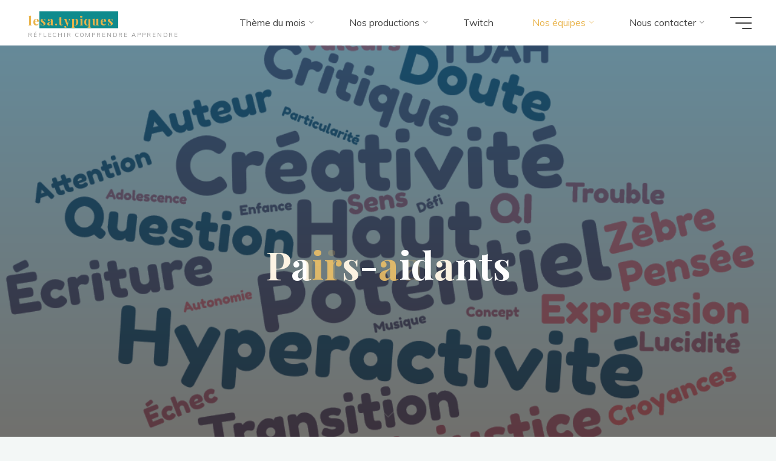

--- FILE ---
content_type: text/html; charset=UTF-8
request_url: https://lesa.typiques.reflechircomprendreapprendre.ch/pairs-aidants/
body_size: 18527
content:
<!DOCTYPE html>
<html lang="fr-FR">
<head>
<meta name="viewport" content="width=device-width, user-scalable=yes, initial-scale=1.0">
<meta http-equiv="X-UA-Compatible" content="IE=edge" /><meta charset="UTF-8">
<link rel="profile" href="https://gmpg.org/xfn/11">
<title>Pairs-aidants &#8211; lesa.typiques</title>
<meta name='robots' content='max-image-preview:large' />
	<style>img:is([sizes="auto" i], [sizes^="auto," i]) { contain-intrinsic-size: 3000px 1500px }</style>
	<link rel='dns-prefetch' href='//fonts.googleapis.com' />
<link rel="alternate" type="application/rss+xml" title="lesa.typiques &raquo; Flux" href="https://lesa.typiques.reflechircomprendreapprendre.ch/feed/" />
<link rel="alternate" type="application/rss+xml" title="lesa.typiques &raquo; Flux des commentaires" href="https://lesa.typiques.reflechircomprendreapprendre.ch/comments/feed/" />
<script>
window._wpemojiSettings = {"baseUrl":"https:\/\/s.w.org\/images\/core\/emoji\/16.0.1\/72x72\/","ext":".png","svgUrl":"https:\/\/s.w.org\/images\/core\/emoji\/16.0.1\/svg\/","svgExt":".svg","source":{"concatemoji":"https:\/\/lesa.typiques.reflechircomprendreapprendre.ch\/wp-includes\/js\/wp-emoji-release.min.js?ver=6.8.3"}};
/*! This file is auto-generated */
!function(s,n){var o,i,e;function c(e){try{var t={supportTests:e,timestamp:(new Date).valueOf()};sessionStorage.setItem(o,JSON.stringify(t))}catch(e){}}function p(e,t,n){e.clearRect(0,0,e.canvas.width,e.canvas.height),e.fillText(t,0,0);var t=new Uint32Array(e.getImageData(0,0,e.canvas.width,e.canvas.height).data),a=(e.clearRect(0,0,e.canvas.width,e.canvas.height),e.fillText(n,0,0),new Uint32Array(e.getImageData(0,0,e.canvas.width,e.canvas.height).data));return t.every(function(e,t){return e===a[t]})}function u(e,t){e.clearRect(0,0,e.canvas.width,e.canvas.height),e.fillText(t,0,0);for(var n=e.getImageData(16,16,1,1),a=0;a<n.data.length;a++)if(0!==n.data[a])return!1;return!0}function f(e,t,n,a){switch(t){case"flag":return n(e,"\ud83c\udff3\ufe0f\u200d\u26a7\ufe0f","\ud83c\udff3\ufe0f\u200b\u26a7\ufe0f")?!1:!n(e,"\ud83c\udde8\ud83c\uddf6","\ud83c\udde8\u200b\ud83c\uddf6")&&!n(e,"\ud83c\udff4\udb40\udc67\udb40\udc62\udb40\udc65\udb40\udc6e\udb40\udc67\udb40\udc7f","\ud83c\udff4\u200b\udb40\udc67\u200b\udb40\udc62\u200b\udb40\udc65\u200b\udb40\udc6e\u200b\udb40\udc67\u200b\udb40\udc7f");case"emoji":return!a(e,"\ud83e\udedf")}return!1}function g(e,t,n,a){var r="undefined"!=typeof WorkerGlobalScope&&self instanceof WorkerGlobalScope?new OffscreenCanvas(300,150):s.createElement("canvas"),o=r.getContext("2d",{willReadFrequently:!0}),i=(o.textBaseline="top",o.font="600 32px Arial",{});return e.forEach(function(e){i[e]=t(o,e,n,a)}),i}function t(e){var t=s.createElement("script");t.src=e,t.defer=!0,s.head.appendChild(t)}"undefined"!=typeof Promise&&(o="wpEmojiSettingsSupports",i=["flag","emoji"],n.supports={everything:!0,everythingExceptFlag:!0},e=new Promise(function(e){s.addEventListener("DOMContentLoaded",e,{once:!0})}),new Promise(function(t){var n=function(){try{var e=JSON.parse(sessionStorage.getItem(o));if("object"==typeof e&&"number"==typeof e.timestamp&&(new Date).valueOf()<e.timestamp+604800&&"object"==typeof e.supportTests)return e.supportTests}catch(e){}return null}();if(!n){if("undefined"!=typeof Worker&&"undefined"!=typeof OffscreenCanvas&&"undefined"!=typeof URL&&URL.createObjectURL&&"undefined"!=typeof Blob)try{var e="postMessage("+g.toString()+"("+[JSON.stringify(i),f.toString(),p.toString(),u.toString()].join(",")+"));",a=new Blob([e],{type:"text/javascript"}),r=new Worker(URL.createObjectURL(a),{name:"wpTestEmojiSupports"});return void(r.onmessage=function(e){c(n=e.data),r.terminate(),t(n)})}catch(e){}c(n=g(i,f,p,u))}t(n)}).then(function(e){for(var t in e)n.supports[t]=e[t],n.supports.everything=n.supports.everything&&n.supports[t],"flag"!==t&&(n.supports.everythingExceptFlag=n.supports.everythingExceptFlag&&n.supports[t]);n.supports.everythingExceptFlag=n.supports.everythingExceptFlag&&!n.supports.flag,n.DOMReady=!1,n.readyCallback=function(){n.DOMReady=!0}}).then(function(){return e}).then(function(){var e;n.supports.everything||(n.readyCallback(),(e=n.source||{}).concatemoji?t(e.concatemoji):e.wpemoji&&e.twemoji&&(t(e.twemoji),t(e.wpemoji)))}))}((window,document),window._wpemojiSettings);
</script>
<style id='wp-emoji-styles-inline-css'>

	img.wp-smiley, img.emoji {
		display: inline !important;
		border: none !important;
		box-shadow: none !important;
		height: 1em !important;
		width: 1em !important;
		margin: 0 0.07em !important;
		vertical-align: -0.1em !important;
		background: none !important;
		padding: 0 !important;
	}
</style>
<link rel='stylesheet' id='wp-block-library-css' href='https://lesa.typiques.reflechircomprendreapprendre.ch/wp-includes/css/dist/block-library/style.min.css?ver=6.8.3' media='all' />
<style id='classic-theme-styles-inline-css'>
/*! This file is auto-generated */
.wp-block-button__link{color:#fff;background-color:#32373c;border-radius:9999px;box-shadow:none;text-decoration:none;padding:calc(.667em + 2px) calc(1.333em + 2px);font-size:1.125em}.wp-block-file__button{background:#32373c;color:#fff;text-decoration:none}
</style>
<style id='global-styles-inline-css'>
:root{--wp--preset--aspect-ratio--square: 1;--wp--preset--aspect-ratio--4-3: 4/3;--wp--preset--aspect-ratio--3-4: 3/4;--wp--preset--aspect-ratio--3-2: 3/2;--wp--preset--aspect-ratio--2-3: 2/3;--wp--preset--aspect-ratio--16-9: 16/9;--wp--preset--aspect-ratio--9-16: 9/16;--wp--preset--color--black: #000000;--wp--preset--color--cyan-bluish-gray: #abb8c3;--wp--preset--color--white: #ffffff;--wp--preset--color--pale-pink: #f78da7;--wp--preset--color--vivid-red: #cf2e2e;--wp--preset--color--luminous-vivid-orange: #ff6900;--wp--preset--color--luminous-vivid-amber: #fcb900;--wp--preset--color--light-green-cyan: #7bdcb5;--wp--preset--color--vivid-green-cyan: #00d084;--wp--preset--color--pale-cyan-blue: #8ed1fc;--wp--preset--color--vivid-cyan-blue: #0693e3;--wp--preset--color--vivid-purple: #9b51e0;--wp--preset--color--accent-1: #E9B44C;--wp--preset--color--accent-2: #0F8B8D;--wp--preset--color--headings: #162521;--wp--preset--color--sitetext: #707070;--wp--preset--color--sitebg: #FFFFFF;--wp--preset--gradient--vivid-cyan-blue-to-vivid-purple: linear-gradient(135deg,rgba(6,147,227,1) 0%,rgb(155,81,224) 100%);--wp--preset--gradient--light-green-cyan-to-vivid-green-cyan: linear-gradient(135deg,rgb(122,220,180) 0%,rgb(0,208,130) 100%);--wp--preset--gradient--luminous-vivid-amber-to-luminous-vivid-orange: linear-gradient(135deg,rgba(252,185,0,1) 0%,rgba(255,105,0,1) 100%);--wp--preset--gradient--luminous-vivid-orange-to-vivid-red: linear-gradient(135deg,rgba(255,105,0,1) 0%,rgb(207,46,46) 100%);--wp--preset--gradient--very-light-gray-to-cyan-bluish-gray: linear-gradient(135deg,rgb(238,238,238) 0%,rgb(169,184,195) 100%);--wp--preset--gradient--cool-to-warm-spectrum: linear-gradient(135deg,rgb(74,234,220) 0%,rgb(151,120,209) 20%,rgb(207,42,186) 40%,rgb(238,44,130) 60%,rgb(251,105,98) 80%,rgb(254,248,76) 100%);--wp--preset--gradient--blush-light-purple: linear-gradient(135deg,rgb(255,206,236) 0%,rgb(152,150,240) 100%);--wp--preset--gradient--blush-bordeaux: linear-gradient(135deg,rgb(254,205,165) 0%,rgb(254,45,45) 50%,rgb(107,0,62) 100%);--wp--preset--gradient--luminous-dusk: linear-gradient(135deg,rgb(255,203,112) 0%,rgb(199,81,192) 50%,rgb(65,88,208) 100%);--wp--preset--gradient--pale-ocean: linear-gradient(135deg,rgb(255,245,203) 0%,rgb(182,227,212) 50%,rgb(51,167,181) 100%);--wp--preset--gradient--electric-grass: linear-gradient(135deg,rgb(202,248,128) 0%,rgb(113,206,126) 100%);--wp--preset--gradient--midnight: linear-gradient(135deg,rgb(2,3,129) 0%,rgb(40,116,252) 100%);--wp--preset--font-size--small: 10px;--wp--preset--font-size--medium: 20px;--wp--preset--font-size--large: 25px;--wp--preset--font-size--x-large: 42px;--wp--preset--font-size--normal: 16px;--wp--preset--font-size--larger: 40px;--wp--preset--spacing--20: 0.44rem;--wp--preset--spacing--30: 0.67rem;--wp--preset--spacing--40: 1rem;--wp--preset--spacing--50: 1.5rem;--wp--preset--spacing--60: 2.25rem;--wp--preset--spacing--70: 3.38rem;--wp--preset--spacing--80: 5.06rem;--wp--preset--shadow--natural: 6px 6px 9px rgba(0, 0, 0, 0.2);--wp--preset--shadow--deep: 12px 12px 50px rgba(0, 0, 0, 0.4);--wp--preset--shadow--sharp: 6px 6px 0px rgba(0, 0, 0, 0.2);--wp--preset--shadow--outlined: 6px 6px 0px -3px rgba(255, 255, 255, 1), 6px 6px rgba(0, 0, 0, 1);--wp--preset--shadow--crisp: 6px 6px 0px rgba(0, 0, 0, 1);}:where(.is-layout-flex){gap: 0.5em;}:where(.is-layout-grid){gap: 0.5em;}body .is-layout-flex{display: flex;}.is-layout-flex{flex-wrap: wrap;align-items: center;}.is-layout-flex > :is(*, div){margin: 0;}body .is-layout-grid{display: grid;}.is-layout-grid > :is(*, div){margin: 0;}:where(.wp-block-columns.is-layout-flex){gap: 2em;}:where(.wp-block-columns.is-layout-grid){gap: 2em;}:where(.wp-block-post-template.is-layout-flex){gap: 1.25em;}:where(.wp-block-post-template.is-layout-grid){gap: 1.25em;}.has-black-color{color: var(--wp--preset--color--black) !important;}.has-cyan-bluish-gray-color{color: var(--wp--preset--color--cyan-bluish-gray) !important;}.has-white-color{color: var(--wp--preset--color--white) !important;}.has-pale-pink-color{color: var(--wp--preset--color--pale-pink) !important;}.has-vivid-red-color{color: var(--wp--preset--color--vivid-red) !important;}.has-luminous-vivid-orange-color{color: var(--wp--preset--color--luminous-vivid-orange) !important;}.has-luminous-vivid-amber-color{color: var(--wp--preset--color--luminous-vivid-amber) !important;}.has-light-green-cyan-color{color: var(--wp--preset--color--light-green-cyan) !important;}.has-vivid-green-cyan-color{color: var(--wp--preset--color--vivid-green-cyan) !important;}.has-pale-cyan-blue-color{color: var(--wp--preset--color--pale-cyan-blue) !important;}.has-vivid-cyan-blue-color{color: var(--wp--preset--color--vivid-cyan-blue) !important;}.has-vivid-purple-color{color: var(--wp--preset--color--vivid-purple) !important;}.has-black-background-color{background-color: var(--wp--preset--color--black) !important;}.has-cyan-bluish-gray-background-color{background-color: var(--wp--preset--color--cyan-bluish-gray) !important;}.has-white-background-color{background-color: var(--wp--preset--color--white) !important;}.has-pale-pink-background-color{background-color: var(--wp--preset--color--pale-pink) !important;}.has-vivid-red-background-color{background-color: var(--wp--preset--color--vivid-red) !important;}.has-luminous-vivid-orange-background-color{background-color: var(--wp--preset--color--luminous-vivid-orange) !important;}.has-luminous-vivid-amber-background-color{background-color: var(--wp--preset--color--luminous-vivid-amber) !important;}.has-light-green-cyan-background-color{background-color: var(--wp--preset--color--light-green-cyan) !important;}.has-vivid-green-cyan-background-color{background-color: var(--wp--preset--color--vivid-green-cyan) !important;}.has-pale-cyan-blue-background-color{background-color: var(--wp--preset--color--pale-cyan-blue) !important;}.has-vivid-cyan-blue-background-color{background-color: var(--wp--preset--color--vivid-cyan-blue) !important;}.has-vivid-purple-background-color{background-color: var(--wp--preset--color--vivid-purple) !important;}.has-black-border-color{border-color: var(--wp--preset--color--black) !important;}.has-cyan-bluish-gray-border-color{border-color: var(--wp--preset--color--cyan-bluish-gray) !important;}.has-white-border-color{border-color: var(--wp--preset--color--white) !important;}.has-pale-pink-border-color{border-color: var(--wp--preset--color--pale-pink) !important;}.has-vivid-red-border-color{border-color: var(--wp--preset--color--vivid-red) !important;}.has-luminous-vivid-orange-border-color{border-color: var(--wp--preset--color--luminous-vivid-orange) !important;}.has-luminous-vivid-amber-border-color{border-color: var(--wp--preset--color--luminous-vivid-amber) !important;}.has-light-green-cyan-border-color{border-color: var(--wp--preset--color--light-green-cyan) !important;}.has-vivid-green-cyan-border-color{border-color: var(--wp--preset--color--vivid-green-cyan) !important;}.has-pale-cyan-blue-border-color{border-color: var(--wp--preset--color--pale-cyan-blue) !important;}.has-vivid-cyan-blue-border-color{border-color: var(--wp--preset--color--vivid-cyan-blue) !important;}.has-vivid-purple-border-color{border-color: var(--wp--preset--color--vivid-purple) !important;}.has-vivid-cyan-blue-to-vivid-purple-gradient-background{background: var(--wp--preset--gradient--vivid-cyan-blue-to-vivid-purple) !important;}.has-light-green-cyan-to-vivid-green-cyan-gradient-background{background: var(--wp--preset--gradient--light-green-cyan-to-vivid-green-cyan) !important;}.has-luminous-vivid-amber-to-luminous-vivid-orange-gradient-background{background: var(--wp--preset--gradient--luminous-vivid-amber-to-luminous-vivid-orange) !important;}.has-luminous-vivid-orange-to-vivid-red-gradient-background{background: var(--wp--preset--gradient--luminous-vivid-orange-to-vivid-red) !important;}.has-very-light-gray-to-cyan-bluish-gray-gradient-background{background: var(--wp--preset--gradient--very-light-gray-to-cyan-bluish-gray) !important;}.has-cool-to-warm-spectrum-gradient-background{background: var(--wp--preset--gradient--cool-to-warm-spectrum) !important;}.has-blush-light-purple-gradient-background{background: var(--wp--preset--gradient--blush-light-purple) !important;}.has-blush-bordeaux-gradient-background{background: var(--wp--preset--gradient--blush-bordeaux) !important;}.has-luminous-dusk-gradient-background{background: var(--wp--preset--gradient--luminous-dusk) !important;}.has-pale-ocean-gradient-background{background: var(--wp--preset--gradient--pale-ocean) !important;}.has-electric-grass-gradient-background{background: var(--wp--preset--gradient--electric-grass) !important;}.has-midnight-gradient-background{background: var(--wp--preset--gradient--midnight) !important;}.has-small-font-size{font-size: var(--wp--preset--font-size--small) !important;}.has-medium-font-size{font-size: var(--wp--preset--font-size--medium) !important;}.has-large-font-size{font-size: var(--wp--preset--font-size--large) !important;}.has-x-large-font-size{font-size: var(--wp--preset--font-size--x-large) !important;}
:where(.wp-block-post-template.is-layout-flex){gap: 1.25em;}:where(.wp-block-post-template.is-layout-grid){gap: 1.25em;}
:where(.wp-block-columns.is-layout-flex){gap: 2em;}:where(.wp-block-columns.is-layout-grid){gap: 2em;}
:root :where(.wp-block-pullquote){font-size: 1.5em;line-height: 1.6;}
</style>
<link rel='stylesheet' id='wpa-css-css' href='https://lesa.typiques.reflechircomprendreapprendre.ch/wp-content/plugins/honeypot/includes/css/wpa.css?ver=2.0.2' media='all' />
<link rel='stylesheet' id='bravada-themefonts-css' href='https://lesa.typiques.reflechircomprendreapprendre.ch/wp-content/themes/bravada/resources/fonts/fontfaces.css?ver=1.0.6.1' media='all' />
<link rel='stylesheet' id='bravada-googlefonts-css' href='//fonts.googleapis.com/css?family=Muli%3A%7CPlayfair+Display%3A%7CMuli%3A100%2C200%2C300%2C400%2C500%2C600%2C700%2C800%2C900%7CPlayfair+Display%3A700&#038;ver=1.0.6.1' media='all' />
<link rel='stylesheet' id='bravada-main-css' href='https://lesa.typiques.reflechircomprendreapprendre.ch/wp-content/themes/bravada/style.css?ver=1.0.6.1' media='all' />
<style id='bravada-main-inline-css'>
 body:not(.bravada-landing-page) #container, #colophon-inside, .footer-inside, #breadcrumbs-container-inside { margin: 0 auto; max-width: 1240px; } body:not(.bravada-landing-page) #container { max-width: calc( 1240px - 4em ); } #primary { width: 320px; } #secondary { width: 320px; } #container.one-column .main { width: 100%; } #container.two-columns-right #secondary { float: right; } #container.two-columns-right .main, .two-columns-right #breadcrumbs { width: calc( 100% - 320px ); float: left; } #container.two-columns-left #primary { float: left; } #container.two-columns-left .main, .two-columns-left #breadcrumbs { width: calc( 100% - 320px ); float: right; } #container.three-columns-right #primary, #container.three-columns-left #primary, #container.three-columns-sided #primary { float: left; } #container.three-columns-right #secondary, #container.three-columns-left #secondary, #container.three-columns-sided #secondary { float: left; } #container.three-columns-right #primary, #container.three-columns-left #secondary { margin-left: 0%; margin-right: 0%; } #container.three-columns-right .main, .three-columns-right #breadcrumbs { width: calc( 100% - 640px ); float: left; } #container.three-columns-left .main, .three-columns-left #breadcrumbs { width: calc( 100% - 640px ); float: right; } #container.three-columns-sided #secondary { float: right; } #container.three-columns-sided .main, .three-columns-sided #breadcrumbs { width: calc( 100% - 640px ); float: right; } .three-columns-sided #breadcrumbs { margin: 0 calc( 0% + 320px ) 0 -1920px; } html { font-family: Muli; font-size: 16px; font-weight: 400; line-height: 1.8; ; } #site-title { font-family: Playfair Display; font-size: 1.3em; font-weight: 700; } #site-text { ; } nav#mobile-menu #mobile-nav a { font-family: Playfair Display; font-size: 2.5em; font-weight: 700; font-size: clamp(1.3rem, 5vw, 2.5em); ; } nav#mobile-menu #mobile-nav ul.sub-menu a { font-size: clamp(1.1rem, 4vw, 2em); } nav#mobile-menu input[type=search] { font-family: Playfair Display; } .widget-title, #comments-title, #reply-title, .related-posts .related-main-title, .main .author-info .page-title { font-family: Playfair Display; font-size: 1.2em; font-weight: 700; line-height: 2; margin-bottom: 0.5em; ; } .widget-title::after, #comments-title::after, #reply-title::after, .related-posts .related-main-title::after { margin-bottom: 0.5em; } .widget-container { font-family: Muli; font-size: 1em; font-weight: 400; } .widget-container ul li { line-height: 1.8; ; } .entry-title, .main .page-title { font-family: Playfair Display; font-size: 1.7em; font-weight: 700; ; } body:not(.single) .entry-meta > span { font-family: Muli; font-size: 1em; font-weight: 300; ; } /* single post titles/metas */ #header-page-title .entry-title, .singular-title, .lp-staticslider .staticslider-caption-title, .seriousslider-theme .seriousslider-caption-title { font-family: Playfair Display; font-size: 5em; font-weight: 700; font-size: clamp(2.5em, 5vw, 5em ); line-height: 1.3; ; } .single .entry-meta > span { font-family: Muli; font-size: 1.1em; font-weight: 300; ; } h1 { font-size: 2.33em; } h2 { font-size: 2.06em; } h3 { font-size: 1.79em; } h4 { font-size: 1.52em; } h5 { font-size: 1.25em; } h6 { font-size: 0.98em; } h1, h2, h3, h4 { font-family: Playfair Display; font-weight: 700; ; } .entry-content h1, .entry-summary h1, .entry-content h2, .entry-summary h2, .entry-content h3, .entry-summary h3, .entry-content h4, .entry-summary h4, .entry-content h5, .entry-summary h5, .entry-content h6, .entry-summary h6 { line-height: 1.2; margin-bottom: 0.5em; } .lp-section-header .lp-section-desc, .lp-box-title, .lp-tt-title, #nav-fixed a + a, #nav-below span, .lp-blocks.lp-blocks1 .lp-block .lp-block-readmore { font-family: Playfair Display; } .lp-section-header .lp-section-title { font-family: Muli; } blockquote cite { font-family: Muli; } body { color: #707070; background-color: #F3F7F6; } .lp-staticslider .staticslider-caption-text a { color: #FFFFFF; } #site-header-main, .menu-search-animated .searchform input[type="search"], #access .menu-search-animated .searchform, .site-header-bottom-fixed, .bravada-over-menu .site-header-bottom.header-fixed .site-header-bottom-fixed { background-color: #FFFFFF; } .bravada-over-menu .site-header-bottom-fixed { background: transparent; } .bravada-over-menu .header-fixed.site-header-bottom #site-title a, .bravada-over-menu .header-fixed.site-header-bottom #site-description { color: #E9B44C; } .bravada-over-menu #site-title a, .bravada-over-menu #site-description, .bravada-over-menu #access > div > ul > li, .bravada-over-menu #access > div > ul > li > a, .bravada-over-menu .site-header-bottom:not(.header-fixed) #nav-toggle, #breadcrumbs-container span, #breadcrumbs-container a, #breadcrumbs-container i { color: #FFFFFF; } #bmobile #site-title a { color: #E9B44C; } #site-title a::before { background: #E9B44C; } body:not(.bravada-over-menu) .site-header-bottom #site-title a::before, .bravada-over-menu .header-fixed.site-header-bottom #site-title a::before { background: #0F8B8D; } body:not(.bravada-over-menu) .site-header-bottom #site-title a:hover { background: #E9B44C; } #site-title a:hover::before { background: #0F8B8D; } #access > div > ul > li, #access > div > ul > li > a, .bravada-over-menu .header-fixed.site-header-bottom #access > div > ul > li:not([class*='current']), .bravada-over-menu .header-fixed.site-header-bottom #access > div > ul > li:not([class*='current']) > a { color: #444444; } .hamburger span { background-color: #444444; } #mobile-menu, nav#mobile-menu #mobile-nav a { color: #FFFFFF; } nav#mobile-menu #mobile-nav > li.current_page_item > a, nav#mobile-menu #mobile-nav > li.current-menu-item > a, nav#mobile-menu #mobile-nav > li.current_page_ancestor > a, nav#mobile-menu #mobile-nav > li.current-menu-ancestor > a, nav#mobile-menu #mobile-nav a:hover { color: #E9B44C; } nav#mobile-menu { color: #FFFFFF; background-color: #066664; } #mobile-nav .searchform input[type="search"] { border-color: #FFFFFF; } .burgermenu-active.bravada-over-menu .site-header-bottom.header-fixed .site-header-bottom-fixed { background-color: transparent; } .burgermenu-active.bravada-over-menu .site-header-bottom .hamburger span { background-color: #FFFFFF; } .bravada-over-menu:not(.burgermenu-active) .site-header-bottom:not(.header-fixed) .hamburger span { background-color: #FFFFFF; } .bravada-over-menu .header-fixed.site-header-bottom .side-section-element.widget_cryout_socials a:hover::before, .side-section-element.widget_cryout_socials a:hover::before { color: #FFFFFF; } #access ul.sub-menu li a, #access ul.children li a, .topmenu ul li a { color: #FFFFFF; } #access ul.sub-menu li a, #access ul.children li a { background-color: #066664; } #access ul.sub-menu li a:hover, #access ul.children li a:hover { color: #E9B44C; } #access > div > ul > li.current_page_item > a, #access > div > ul > li.current-menu-item > a, #access > div > ul > li.current_page_ancestor > a, #access > div > ul > li.current-menu-ancestor > a, .bravada-over-menu .header-fixed.site-header-bottom #access > div > ul > li > a { color: #e9b44c; } #access ul.children > li.current_page_item > a, #access ul.sub-menu > li.current-menu-item > a, #access ul.children > li.current_page_ancestor > a, #access ul.sub-menu > li.current-menu-ancestor > a { opacity: 0.95; } #access > div > ul ul > li a:not(:only-child)::after { border-left-color: #066664; } #access > div > ul > li > ul::before { border-bottom-color: #066664; } #access ul li.special1 > a { background-color: #f0f0f0; } #access ul li.special2 > a { background-color: #444444; color: #FFFFFF; } #access ul li.accent1 > a { background-color: #E9B44C; color: #FFFFFF; } #access ul li.accent2 > a { background-color: #0F8B8D; color: #FFFFFF; } #access ul li.accent1 > a:hover, #access ul li.accent2 > a:hover { color: #FFFFFF; } #access > div > ul > li.accent1 > a > span::before, #access > div > ul > li.accent2 > a > span::before { background-color: #FFFFFF; } article.hentry, body:not(.blog):not(.page-template-template-blog):not(.archive):not(.search) #container:not(.bravada-landing-page) .main, body.bravada-boxed-layout:not(.bravada-landing-page) #container { background-color: #FFFFFF; } .pagination span { color: #0F8B8D; } .pagination a:hover { background-color: #E9B44C; color: #FFFFFF; } #header-overlay, .lp-staticslider::after, .seriousslider-theme::after { background-color: #08415c; background: -webkit-linear-gradient( 90deg, #08415c 0%, #1c110a 100%); background: linear-gradient( 180deg, #08415c 0%, #1c110a 100%); opacity: 0.6; } #header-page-title #header-page-title-inside, #header-page-title .entry-title, #header-page-title .entry-meta span, #header-page-title .entry-meta a, #header-page-title .entry-meta time, #header-page-title .entry-meta .icon-metas::before, #header-page-title .byline, #header-page-title #breadcrumbs-nav, .lp-staticslider .staticslider-caption-inside, .seriousslider-theme .seriousslider-caption-inside { color: #FFFFFF; } #colophon, #footer { background-color: #1e3231; color: #DBDBDB; } .post-thumbnail-container .featured-image-overlay::before { background-color: #E9B44C; background: -webkit-gradient(linear, left top, left bottom, from(#E9B44C), to(#0F8B8D)); background: linear-gradient(to bottom, #E9B44C, #0F8B8D); } .post-thumbnail-container .featured-image-overlay::after { background-color: #E9B44C; background: -webkit-gradient(linear, left top, left bottom, from(#E9B44C), to(#0F8B8D)); background: linear-gradient(to bottom, #0F8B8D, #E9B44C); } .main #content-masonry .post-thumbnail-container:hover + .entry-after-image .entry-title a { color: #E9B44C; } @media (max-width: 720px) { .bravada-magazine-one .main #content-masonry .post-thumbnail-container + .entry-after-image { background-color: #FFFFFF; } } .entry-title a:active, .entry-title a:hover { color: #E9B44C; } span.entry-format { color: #E9B44C; } .main #content-masonry .format-link .entry-content a { background-color: #E9B44C; color: #FFFFFF; } .main #content-masonry .format-link::after { color: #FFFFFF; } .cryout article.hentry.format-image, .cryout article.hentry.format-audio, .cryout article.hentry.format-video { background-color: #ffffff; } .format-aside, .format-quote { border-color: #eeeeee; } .single .author-info { border-color: #eeeeee; } .entry-content h5, .entry-content h6, .lp-text-content h5, .lp-text-content h6 { color: #0F8B8D; } .entry-content blockquote::before, .entry-content blockquote::after { color: rgba(112,112,112,0.2); } .entry-content h1, .entry-content h2, .entry-content h3, .entry-content h4, .lp-text-content h1, .lp-text-content h2, .lp-text-content h3, .lp-text-content h4 { color: #162521; } .entry-title, .page-title { color: #162521; } a { color: #E9B44C; } a:hover, .widget-area a, .entry-meta span a:hover, .comments-link a { color: #0F8B8D; } .comments-link a:hover, .widget-area a:hover { color: #E9B44C; } .socials a::before, .socials a:hover::before { color: #E9B44C; } .socials a::after, .socials a:hover::after { color: #0F8B8D; } .bravada-normalizedtags #content .tagcloud a { color: #FFFFFF; background-color: #E9B44C; } .bravada-normalizedtags #content .tagcloud a:hover { background-color: #0F8B8D; } #nav-fixed i { background-color: #dbdbdb; } #nav-fixed .nav-next:hover i, #nav-fixed .nav-previous:hover i { background-color: #0F8B8D; } #nav-fixed a:hover + a, #nav-fixed a + a:hover { background-color: rgba(15,139,141,1); } #nav-fixed i, #nav-fixed span { color: #FFFFFF; } a#toTop::before { color: #E9B44C; } a#toTop::after { color: #0F8B8D; } @media (max-width: 800px) { .cryout #footer-bottom .footer-inside { padding-top: 2.5em; } .cryout .footer-inside a#toTop { background-color: #E9B44C; color: #F3F7F6; } .cryout .footer-inside a#toTop:hover { opacity: 0.8;} } .entry-meta .icon-metas:before { color: #b5b5b5; } #site-title span a::before { width: calc(100% - 1.2em); } .bravada-caption-one .main .wp-caption .wp-caption-text { border-bottom-color: #eeeeee; } .bravada-caption-two .main .wp-caption .wp-caption-text { background-color: #f5f5f5; } .bravada-image-one .entry-content img[class*="align"], .bravada-image-one .entry-summary img[class*="align"], .bravada-image-two .entry-content img[class*='align'], .bravada-image-two .entry-summary img[class*='align'] { border-color: #eeeeee; } .bravada-image-five .entry-content img[class*='align'], .bravada-image-five .entry-summary img[class*='align'] { border-color: #E9B44C; } .entry-summary .excerpt-fade { background-image: linear-gradient(to left, #FFFFFF, transparent); } /* diffs */ span.edit-link a.post-edit-link, span.edit-link a.post-edit-link:hover, span.edit-link .icon-edit:before { color: #707070; } .searchform { border-color: #ebebeb; } .entry-meta span, .entry-meta a, .entry-utility span, .entry-utility a, .entry-meta time, #breadcrumbs-nav { color: #a7a7a7; } .main #content-masonry .post-thumbnail-container span.bl_categ, .main #content-masonry .post-thumbnail-container .comments-link { background-color: #FFFFFF; } .footermenu ul li span.sep { color: #E9B44C; } .entry-meta a::after, .entry-utility a::after { background: #0F8B8D; } #header-page-title .category-metas a { color: #E9B44C; } .entry-meta .author:hover .avatar { border-color: #E9B44C; } .animated-title span.cry-single.animated-letter, .animated-title span.cry-double.animated-letter { color: #E9B44C; } span.entry-sticky { color: #0F8B8D; } #commentform { } code, #nav-below .nav-previous a::before, #nav-below .nav-next a::before { background-color: #eeeeee; } #nav-below .nav-previous::after, #nav-below .nav-next::after { background-color: #E9B44C; } pre, .comment-author { border-color: #eeeeee; } .commentlist .comment-area, .commentlist .pingback { border-color: #f3f3f3; } .commentlist img.avatar { background-color: #FFFFFF; } .comment-meta a { color: #bfbfbf; } .commentlist .reply a, .commentlist .author-name, .commentlist .author-name a { background-color: #E9B44C; color: #FFFFFF; } .commentlist .reply a:hover { background-color: #0F8B8D; } select, input[type], textarea { color: #707070; background-color: #f5f5f5; } .sidey select { background-color: #FFFFFF; } .searchform .searchsubmit { background: #E9B44C; } .searchform:hover .searchsubmit { background: #0F8B8D; } .searchform input[type="search"], .searchform input[type="search"]:hover, .searchform input[type="search"]:focus { background-color: #FFFFFF; } input[type]:hover, textarea:hover, select:hover, input[type]:focus, textarea:focus, select:focus { border-color: #dcdcdc; } button, input[type="button"], input[type="submit"], input[type="reset"] { background-color: #E9B44C; color: #FFFFFF; } button:hover, input[type="button"]:hover, input[type="submit"]:hover, input[type="reset"]:hover { background-color: #0F8B8D; } .comment-form-author input, .comment-form-email input, .comment-form-url input, .comment-form-comment textarea { background-color: #f0f0f0; } .comment-form-author input:hover, .comment-form-email input:hover, .comment-form-url input:hover, .comment-form-comment textarea:hover, .comment-form-author input:focus, .comment-form-email input:focus, .comment-form-url input:focus, .comment-form-comment textarea:focus { background-color: #E9B44C; color: #FFFFFF; } .comment-form-author, .comment-form-email { border-color: #FFFFFF; } hr { background-color: #f0f0f0; } .cryout-preloader-inside .bounce1 { background-color: #E9B44C; } .cryout-preloader-inside .bounce2 { background-color: #0F8B8D; } .page-header.pad-container { background-color: #FFFFFF; } /* gutenberg */ .wp-block-image.alignwide { margin-left: calc( ( 0% + 4em ) * -1 ); margin-right: calc( ( 0% + 4em ) * -1 ); } .wp-block-image.alignwide img { width: calc( 100% + 8em ); max-width: calc( 100% + 8em ); } .has-accent-1-color, .has-accent-1-color:hover { color: #E9B44C; } .has-accent-2-color, .has-accent-2-color:hover { color: #0F8B8D; } .has-headings-color, .has-headings-color:hover { color: #162521; } .has-sitetext-color, .has-sitetext-color:hover { color: #707070; } .has-sitebg-color, .has-sitebg-color:hover { color: #FFFFFF; } .has-accent-1-background-color { background-color: #E9B44C; } .has-accent-2-background-color { background-color: #0F8B8D; } .has-headings-background-color { background-color: #162521; } .has-sitetext-background-color { background-color: #707070; } .has-sitebg-background-color { background-color: #FFFFFF; } .has-small-font-size { font-size: 13px; } .has-regular-font-size { font-size: 16px; } .has-large-font-size { font-size: 19px; } .has-larger-font-size { font-size: 23px; } .has-huge-font-size { font-size: 23px; } /* woocommerce */ .woocommerce-thumbnail-container .woocommerce-buttons-container a, .woocommerce-page #respond input#submit.alt, .woocommerce a.button.alt, .woocommerce-page button.button.alt, .woocommerce input.button.alt, .woocommerce #respond input#submit, .woocommerce a.button, .woocommerce button.button, .woocommerce input.button { } .woocommerce ul.products li.product .woocommerce-loop-category__title, .woocommerce ul.products li.product .woocommerce-loop-product__title, .woocommerce ul.products li.product h3, .woocommerce div.product .product_title, .woocommerce .woocommerce-tabs h2 { font-family: Muli; } .woocommerce ul.products li.product .woocommerce-loop-category__title, .woocommerce ul.products li.product .woocommerce-loop-product__title, .woocommerce ul.products li.product h3, .woocommerce .star-rating { color: #0F8B8D; } .woocommerce #respond input#submit, .woocommerce a.button, .woocommerce button.button, .woocommerce input.button { background-color: #E9B44C; color: #FFFFFF; line-height: 1.8; } .woocommerce #respond input#submit:hover, .woocommerce a.button:hover, .woocommerce button.button:hover, .woocommerce input.button:hover { background-color: #0f8b8d; color: #FFFFFF; } .woocommerce-page #respond input#submit.alt, .woocommerce a.button.alt, .woocommerce-page button.button.alt, .woocommerce input.button.alt { color: #E9B44C; line-height: 1.8; } .woocommerce-page #respond input#submit.alt::after, .woocommerce a.button.alt::after, .woocommerce-page button.button.alt::after, .woocommerce input.button.alt::after { content: ""; position: absolute; left: 0; top: 0; width: 100%; height: 100%; outline: 2px solid; -webkit-transition: .3s ease all; transition: .3s ease all; } .woocommerce-page #respond input#submit.alt:hover::after, .woocommerce a.button.alt:hover::after, .woocommerce-page button.button.alt:hover::after, .woocommerce input.button.alt:hover::after { opacity: 0; -webkit-transform: scale(1.2, 1.4); transform: scale(1.2, 1.4); } .woocommerce-page #respond input#submit.alt:hover, .woocommerce a.button.alt:hover, .woocommerce-page button.button.alt:hover, .woocommerce input.button.alt:hover { color: #0F8B8D; } .woocommerce div.product .woocommerce-tabs ul.tabs li.active { border-bottom-color: #FFFFFF; } .woocommerce #respond input#submit.alt.disabled, .woocommerce #respond input#submit.alt.disabled:hover, .woocommerce #respond input#submit.alt:disabled, .woocommerce #respond input#submit.alt:disabled:hover, .woocommerce #respond input#submit.alt[disabled]:disabled, .woocommerce #respond input#submit.alt[disabled]:disabled:hover, .woocommerce a.button.alt.disabled, .woocommerce a.button.alt.disabled:hover, .woocommerce a.button.alt:disabled, .woocommerce a.button.alt:disabled:hover, .woocommerce a.button.alt[disabled]:disabled, .woocommerce a.button.alt[disabled]:disabled:hover, .woocommerce button.button.alt.disabled, .woocommerce button.button.alt.disabled:hover, .woocommerce button.button.alt:disabled, .woocommerce button.button.alt:disabled:hover, .woocommerce button.button.alt[disabled]:disabled, .woocommerce button.button.alt[disabled]:disabled:hover, .woocommerce input.button.alt.disabled, .woocommerce input.button.alt.disabled:hover, .woocommerce input.button.alt:disabled, .woocommerce input.button.alt:disabled:hover, .woocommerce input.button.alt[disabled]:disabled, .woocommerce input.button.alt[disabled]:disabled:hover { background-color: #0F8B8D; color: #fff; } .woocommerce div.product .product_title, .woocommerce ul.products li.product .price, .woocommerce div.product p.price, .woocommerce div.product span.price { color: #0f8b8d} .woocommerce .quantity .qty { background-color: #eeeeee; } .woocommerce-checkout #payment { background: #f5f5f5; } .woocommerce .widget_price_filter .ui-slider .ui-slider-handle { background: #0f8b8d; } .woocommerce div.product .products > h2, .woocommerce .cart-collaterals h2 { font-family: Playfair Display; font-size: 1.2em; font-weight: 700; line-height: 2; ; } .woocommerce div.product .products > h2::after, .woocommerce .cart-collaterals h2::after { background-color: #E9B44C ; } .main .entry-content, .main .entry-summary { text-align: inherit; } .main p, .main ul, .main ol, .main dd, .main pre, .main hr { margin-bottom: 1em; } .main .entry-content p { text-indent: 0em; } .main a.post-featured-image { background-position: center center; } #header-widget-area { width: 33%; right: 10px; } .bravada-stripped-table .main thead th, .bravada-bordered-table .main thead th, .bravada-stripped-table .main td, .bravada-stripped-table .main th, .bravada-bordered-table .main th, .bravada-bordered-table .main td { border-color: #e9e9e9; } .bravada-clean-table .main th, .bravada-stripped-table .main tr:nth-child(even) td, .bravada-stripped-table .main tr:nth-child(even) th { background-color: #f8f8f8; } .bravada-cropped-featured .main .post-thumbnail-container { height: 300px; } .bravada-responsive-featured .main .post-thumbnail-container { max-height: 300px; height: auto; } article.hentry .article-inner, #content-masonry article.hentry .article-inner { padding: 0%; } .site-header-bottom { height:75px; } .site-header-bottom .site-header-inside { height:75px; } .menu-search-animated, .menu-burger, #sheader-container, .identity, #nav-toggle { height: 75px; line-height: 75px; } #access div > ul > li > a, #access ul li[class*="icon"]::before { line-height:75px; } nav#mobile-menu { padding-top: 85px; } body.admin-bar nav#mobile-menu { padding-top: 117px; } #branding { height: 75px; } .bravada-responsive-headerimage #masthead #header-image-main-inside { max-height: 1080px; } .bravada-cropped-headerimage #masthead #header-image-main-inside { height: 1080px; } #site-description { display: block; } .bravada-landing-page .lp-blocks-inside, .bravada-landing-page .lp-boxes-inside, .bravada-landing-page .lp-text-inside, .bravada-landing-page .lp-posts-inside, .bravada-landing-page .lp-page-inside, .bravada-landing-page .lp-section-header, .bravada-landing-page .content-widget { max-width: 1240px; } @media (min-width: 960px) { .bravada-landing-page .lp-blocks.lp-blocks1 .lp-blocks-inside { max-width: calc(1240px - 5em); background-color: #FFFFFF; } } #header-page-title #header-page-title-inside, .lp-staticslider .staticslider-caption, .seriousslider.seriousslider-theme .seriousslider-caption { max-width: 1240px; max-width: 85%; padding-top: 85px; } @media (max-width: 1024px) { #header-page-title #header-page-title-inside, .lp-staticslider .staticslider-caption, .seriousslider.seriousslider-theme .seriousslider-caption { max-width: 100%; } } .bravada-landing-page .content-widget { margin: 0 auto; } a.staticslider-button, .seriousslider-theme .seriousslider-caption-buttons a { background-color: #E9B44C; } a.staticslider-button:hover, .seriousslider-theme .seriousslider-caption-buttons a:hover { background-color: #0F8B8D; } .widget-title, #comments-title, #reply-title, .related-posts .related-main-title, .main .page-title, #nav-below em, .lp-text .lp-text-title, .lp-boxes-animated .lp-box-title { background-image: linear-gradient(to bottom, rgba(233,180,76,0.4) 0%, rgba(233,180,76,0.4) 100%); } .lp-blocks { background-color: #F9F7F5; } .lp-boxes { background-color: #F8F8F8; } .lp-boxes .lp-boxes-inside::before { background-color: #E9B44C ; } .lp-boxes ~ .lp-boxes .lp-boxes-inside::before { background-color: #0F8B8D ; } .lp-boxes ~ .lp-boxes ~ .lp-boxes .lp-boxes-inside::before { background-color: #E9B44C ; } .lp-text { background-color: #EEEBE9; } #lp-posts, #lp-page { background-color: #F3F7F6; } .lp-block { background-color: #FFFFFF; } .lp-block i[class^="blicon"]::before { color: #0F8B8D; } .lp-block .lp-block-title, .lp-text .lp-text-title { color: #162521; } .lp-block .lp-block-title::after { background-color: #E9B44C; } .lp-blocks1 .lp-block i[class^="blicon"] +i[class^="blicon"]::before { color: #0F8B8D; } .lp-block-readmore { color: #c0c0c0; } .lp-block-readmore:hover { color: #E9B44C; } .lp-text-title { color: #0F8B8D; } .lp-text-inside .lp-text-background { background-color: #FFFFFF; } .lp-boxes .lp-box { background-color: #FFFFFF; } .lp-boxes-animated .box-overlay { background-color: #0F8B8D; } .lp-boxes-animated .lp-box-readmore { color: #E9B44C; } .lp-boxes-static .box-overlay { background-color: #E9B44C; } .lp-box-title { color: #162521; } .lp-box-title:hover { color: #E9B44C; } .lp-boxes-1 .lp-box .lp-box-image { height: 250px; } #cryout_ajax_more_trigger, .lp-port-readmore { color: #0F8B8D; } .lpbox-rnd1 { background-color: #c1c1c1; } .lpbox-rnd2 { background-color: #bcbcbc; } .lpbox-rnd3 { background-color: #b7b7b7; } .lpbox-rnd4 { background-color: #b2b2b2; } .lpbox-rnd5 { background-color: #adadad; } .lpbox-rnd6 { background-color: #a8a8a8; } .lpbox-rnd7 { background-color: #a3a3a3; } .lpbox-rnd8 { background-color: #9e9e9e; } 
</style>
<link rel='stylesheet' id='upw_theme_standard-css' href='https://lesa.typiques.reflechircomprendreapprendre.ch/wp-content/plugins/ultimate-posts-widget/css/upw-theme-standard.min.css?ver=6.8.3' media='all' />
<script src="https://lesa.typiques.reflechircomprendreapprendre.ch/wp-includes/js/jquery/jquery.min.js?ver=3.7.1" id="jquery-core-js"></script>
<script src="https://lesa.typiques.reflechircomprendreapprendre.ch/wp-includes/js/jquery/jquery-migrate.min.js?ver=3.4.1" id="jquery-migrate-js"></script>
<!--[if lt IE 9]>
<script src="https://lesa.typiques.reflechircomprendreapprendre.ch/wp-content/themes/bravada/resources/js/html5shiv.min.js?ver=1.0.6.1" id="bravada-html5shiv-js"></script>
<![endif]-->
<link rel="https://api.w.org/" href="https://lesa.typiques.reflechircomprendreapprendre.ch/wp-json/" /><link rel="alternate" title="JSON" type="application/json" href="https://lesa.typiques.reflechircomprendreapprendre.ch/wp-json/wp/v2/pages/29146" /><link rel="EditURI" type="application/rsd+xml" title="RSD" href="https://lesa.typiques.reflechircomprendreapprendre.ch/xmlrpc.php?rsd" />
<meta name="generator" content="WordPress 6.8.3" />
<link rel="canonical" href="https://lesa.typiques.reflechircomprendreapprendre.ch/pairs-aidants/" />
<link rel='shortlink' href='https://lesa.typiques.reflechircomprendreapprendre.ch/?p=29146' />
<link rel="alternate" title="oEmbed (JSON)" type="application/json+oembed" href="https://lesa.typiques.reflechircomprendreapprendre.ch/wp-json/oembed/1.0/embed?url=https%3A%2F%2Flesa.typiques.reflechircomprendreapprendre.ch%2Fpairs-aidants%2F" />
<link rel="alternate" title="oEmbed (XML)" type="text/xml+oembed" href="https://lesa.typiques.reflechircomprendreapprendre.ch/wp-json/oembed/1.0/embed?url=https%3A%2F%2Flesa.typiques.reflechircomprendreapprendre.ch%2Fpairs-aidants%2F&#038;format=xml" />
<style>.recentcomments a{display:inline !important;padding:0 !important;margin:0 !important;}</style><noscript><style>.cryout .cryout-preloader {display: none;}.cryout img[loading="lazy"] {opacity: 1;}</style></noscript>
</head>

<body data-rsssl=1 class="wp-singular page-template-default page page-id-29146 wp-embed-responsive wp-theme-bravada bravada-image-none bravada-caption-one bravada-totop-normal bravada-stripped-table bravada-menu-right bravada-topsection-normal bravada-cropped-headerimage bravada-fullscreen-headerimage bravada-responsive-featured bravada-magazine-two bravada-magazine-layout bravada-comment-placeholder bravada-comment-icons bravada-normalizedtags bravada-animated-title bravada-lazy-noanimation bravada-article-animation-fade" itemscope itemtype="http://schema.org/WebPage">
			<a class="skip-link screen-reader-text" href="#main" title="Aller au contenu"> Aller au contenu </a>
			<div id="site-wrapper">

	<header id="masthead" class="cryout"  itemscope itemtype="http://schema.org/WPHeader">

		<div id="site-header-main">

			<div class="site-header-top">

				<div class="site-header-inside">

					<div id="header-menu"  itemscope itemtype="http://schema.org/SiteNavigationElement">
											</div><!-- #header-menu -->

				</div><!-- #site-header-inside -->

			</div><!--.site-header-top-->

						<nav id="mobile-menu" tabindex="-1">
				<div class="side-menu side-section"><ul id="mobile-nav"><li ><a href="https://lesa.typiques.reflechircomprendreapprendre.ch/"><span>Accueil</span></a></li><li class="page_item page-item-28848"><a href="https://lesa.typiques.reflechircomprendreapprendre.ch/a-propos/"><span>A propos</span></a></li><li class="page_item page-item-29182"><a href="https://lesa.typiques.reflechircomprendreapprendre.ch/articles/"><span>Articles</span></a></li><li class="page_item page-item-29212"><a href="https://lesa.typiques.reflechircomprendreapprendre.ch/artistes-atypiques/"><span>Artistes atypiques</span></a></li><li class="page_item page-item-28850"><a href="https://lesa.typiques.reflechircomprendreapprendre.ch/contact/"><span>Contact et réseaux</span></a></li><li class="page_item page-item-28888"><a href="https://lesa.typiques.reflechircomprendreapprendre.ch/discord/"><span>Discord</span></a></li><li class="page_item page-item-29122"><a href="https://lesa.typiques.reflechircomprendreapprendre.ch/illustrations/"><span>Illustrations</span></a></li><li class="page_item page-item-29240"><a href="https://lesa.typiques.reflechircomprendreapprendre.ch/nos-auteur-e-s/"><span>Nos auteur-e-s</span></a></li><li class="page_item page-item-28846"><a href="https://lesa.typiques.reflechircomprendreapprendre.ch/tous-les-articles/"><span>Nos productions</span></a></li><li class="page_item page-item-29146 current_page_item"><a href="https://lesa.typiques.reflechircomprendreapprendre.ch/pairs-aidants/" aria-current="page"><span>Pairs-aidants</span></a></li><li class="page_item page-item-28973"><a href="https://lesa.typiques.reflechircomprendreapprendre.ch/photos/"><span>Photos</span></a></li><li class="page_item page-item-28841"><a href="https://lesa.typiques.reflechircomprendreapprendre.ch/profil-atypique/"><span>Profil atypique</span></a></li><li class="page_item page-item-29315"><a href="https://lesa.typiques.reflechircomprendreapprendre.ch/theme-du-mois-4/"><span>Thème du mois</span></a></li><li class="page_item page-item-29379"><a href="https://lesa.typiques.reflechircomprendreapprendre.ch/twitch/"><span>Twitch</span></a></li></ul></div>					<div class="side-socials side-section">
		<div class="widget-side-section-inner">
			<section class="side-section-element widget_cryout_socials">
				<div class="widget-socials">
									</div>
			</section>
		</div>
	</div>		<div class="side-section-widget side-section">
			<div class="widget-side-section-inner">
				<section id="sticky-posts-2" class="side-section-element widget_ultimate_posts"><span class="side-section-element-title">Ultimate Posts</span>

<div class="upw-posts hfeed">

  
      
        
        <article class="post-29417 post type-post status-publish format-standard has-post-thumbnail hentry category-bobine category-intelligence">

          <header>

                          <div class="entry-image">
                <a href="https://lesa.typiques.reflechircomprendreapprendre.ch/lintelligence-2/" rel="bookmark">
                  <img width="150" height="150" src="https://lesa.typiques.reflechircomprendreapprendre.ch/wp-content/uploads/2022/03/Intelligence_-150x150.jpg" class="attachment-thumbnail size-thumbnail wp-post-image" alt="" decoding="async" />                </a>
              </div>
            
                          <h4 class="entry-title">
                <a href="https://lesa.typiques.reflechircomprendreapprendre.ch/lintelligence-2/" rel="bookmark">
                  L&rsquo;intelligence                </a>
              </h4>
            
            
              <div class="entry-meta">

                                  <time class="published" datetime="2022-03-14T17:10:44+01:00">mars 14, 2022 5:10 pm</time>
                
                                  <span class="sep">|</span>
                
                                  <span class="author vcard">
                    By                    <a href="https://lesa.typiques.reflechircomprendreapprendre.ch/author/lesa-typiques/" rel="author" class="fn">
                      lesa.typiques                    </a>
                  </span>
                
                                  <span class="sep">|</span>
                
                                  <a class="comments" href="https://lesa.typiques.reflechircomprendreapprendre.ch/lintelligence-2/#comments">
                    2 comments                  </a>
                
              </div>

            
          </header>

                      <div class="entry-summary">
              <p>
                Mon père me disait souvent : « L’intelligence, c’est l’adaptation...                                  <a href="https://lesa.typiques.reflechircomprendreapprendre.ch/lintelligence-2/" class="more-link">Lire la suite →</a>
                              </p>
            </div>
          
          <footer>

                          <div class="entry-categories">
                <strong class="entry-cats-label">Posted in:</strong>
                <span class="entry-cats-list"><a href="https://lesa.typiques.reflechircomprendreapprendre.ch/category/bobine/" rel="tag">bobine</a>, <a href="https://lesa.typiques.reflechircomprendreapprendre.ch/category/intelligence/" rel="tag">intelligence</a></span>
              </div>
            
            
            
          </footer>

        </article>

      
        
        <article class="post-29410 post type-post status-publish format-standard has-post-thumbnail hentry category-illustration category-intelligence category-mims-sauvage">

          <header>

                          <div class="entry-image">
                <a href="https://lesa.typiques.reflechircomprendreapprendre.ch/lintelligence/" rel="bookmark">
                  <img width="150" height="150" src="https://lesa.typiques.reflechircomprendreapprendre.ch/wp-content/uploads/2022/03/Intelligence_-150x150.jpg" class="attachment-thumbnail size-thumbnail wp-post-image" alt="" decoding="async" />                </a>
              </div>
            
                          <h4 class="entry-title">
                <a href="https://lesa.typiques.reflechircomprendreapprendre.ch/lintelligence/" rel="bookmark">
                  L&rsquo;intelligence                </a>
              </h4>
            
            
              <div class="entry-meta">

                                  <time class="published" datetime="2022-03-09T11:06:59+01:00">mars 9, 2022 11:06 am</time>
                
                                  <span class="sep">|</span>
                
                                  <span class="author vcard">
                    By                    <a href="https://lesa.typiques.reflechircomprendreapprendre.ch/author/lesa-typiques/" rel="author" class="fn">
                      lesa.typiques                    </a>
                  </span>
                
                                  <span class="sep">|</span>
                
                                  <a class="comments" href="https://lesa.typiques.reflechircomprendreapprendre.ch/lintelligence/#respond">
                    No comments                  </a>
                
              </div>

            
          </header>

                      <div class="entry-summary">
              <p>
                                                  <a href="https://lesa.typiques.reflechircomprendreapprendre.ch/lintelligence/" class="more-link">Lire la suite →</a>
                              </p>
            </div>
          
          <footer>

                          <div class="entry-categories">
                <strong class="entry-cats-label">Posted in:</strong>
                <span class="entry-cats-list"><a href="https://lesa.typiques.reflechircomprendreapprendre.ch/category/illustration/" rel="tag">Illustration</a>, <a href="https://lesa.typiques.reflechircomprendreapprendre.ch/category/intelligence/" rel="tag">intelligence</a>, <a href="https://lesa.typiques.reflechircomprendreapprendre.ch/category/mims-sauvage/" rel="tag">Mim's Sauvage</a></span>
              </div>
            
            
            
          </footer>

        </article>

      
        
        <article class="post-29406 post type-post status-publish format-standard has-post-thumbnail hentry category-lilisully category-solitude">

          <header>

                          <div class="entry-image">
                <a href="https://lesa.typiques.reflechircomprendreapprendre.ch/en-dehors-de-la-realite-terrestre/" rel="bookmark">
                  <img width="150" height="150" src="https://lesa.typiques.reflechircomprendreapprendre.ch/wp-content/uploads/2022/02/EC32B63F-3CA7-4D03-91CC-A54C6403CC27-150x150.jpg" class="attachment-thumbnail size-thumbnail wp-post-image" alt="" decoding="async" srcset="https://lesa.typiques.reflechircomprendreapprendre.ch/wp-content/uploads/2022/02/EC32B63F-3CA7-4D03-91CC-A54C6403CC27-150x150.jpg 150w, https://lesa.typiques.reflechircomprendreapprendre.ch/wp-content/uploads/2022/02/EC32B63F-3CA7-4D03-91CC-A54C6403CC27-300x300.jpg 300w, https://lesa.typiques.reflechircomprendreapprendre.ch/wp-content/uploads/2022/02/EC32B63F-3CA7-4D03-91CC-A54C6403CC27-768x768.jpg 768w, https://lesa.typiques.reflechircomprendreapprendre.ch/wp-content/uploads/2022/02/EC32B63F-3CA7-4D03-91CC-A54C6403CC27.jpg 960w" sizes="(max-width: 150px) 100vw, 150px" />                </a>
              </div>
            
                          <h4 class="entry-title">
                <a href="https://lesa.typiques.reflechircomprendreapprendre.ch/en-dehors-de-la-realite-terrestre/" rel="bookmark">
                  En dehors de la réalité terrestre                </a>
              </h4>
            
            
              <div class="entry-meta">

                                  <time class="published" datetime="2022-02-28T10:07:00+01:00">février 28, 2022 10:07 am</time>
                
                                  <span class="sep">|</span>
                
                                  <span class="author vcard">
                    By                    <a href="https://lesa.typiques.reflechircomprendreapprendre.ch/author/lesa-typiques/" rel="author" class="fn">
                      lesa.typiques                    </a>
                  </span>
                
                                  <span class="sep">|</span>
                
                                  <a class="comments" href="https://lesa.typiques.reflechircomprendreapprendre.ch/en-dehors-de-la-realite-terrestre/#respond">
                    No comments                  </a>
                
              </div>

            
          </header>

                      <div class="entry-summary">
              <p>
                                                  <a href="https://lesa.typiques.reflechircomprendreapprendre.ch/en-dehors-de-la-realite-terrestre/" class="more-link">Lire la suite →</a>
                              </p>
            </div>
          
          <footer>

                          <div class="entry-categories">
                <strong class="entry-cats-label">Posted in:</strong>
                <span class="entry-cats-list"><a href="https://lesa.typiques.reflechircomprendreapprendre.ch/category/lilisully/" rel="tag">LiliSully</a>, <a href="https://lesa.typiques.reflechircomprendreapprendre.ch/category/solitude/" rel="tag">Solitude</a></span>
              </div>
            
            
            
          </footer>

        </article>

      
        
        <article class="post-29377 post type-post status-publish format-standard hentry category-ines category-poesie">

          <header>

            
                          <h4 class="entry-title">
                <a href="https://lesa.typiques.reflechircomprendreapprendre.ch/jai-besoin/" rel="bookmark">
                  J&rsquo;ai besoin                </a>
              </h4>
            
            
              <div class="entry-meta">

                                  <time class="published" datetime="2022-01-31T17:18:32+01:00">janvier 31, 2022 5:18 pm</time>
                
                                  <span class="sep">|</span>
                
                                  <span class="author vcard">
                    By                    <a href="https://lesa.typiques.reflechircomprendreapprendre.ch/author/lesa-typiques/" rel="author" class="fn">
                      lesa.typiques                    </a>
                  </span>
                
                                  <span class="sep">|</span>
                
                                  <a class="comments" href="https://lesa.typiques.reflechircomprendreapprendre.ch/jai-besoin/#respond">
                    No comments                  </a>
                
              </div>

            
          </header>

                      <div class="entry-summary">
              <p>
                J&rsquo;ai besoin de profondeur, dans un monde où tout est...                                  <a href="https://lesa.typiques.reflechircomprendreapprendre.ch/jai-besoin/" class="more-link">Lire la suite →</a>
                              </p>
            </div>
          
          <footer>

                          <div class="entry-categories">
                <strong class="entry-cats-label">Posted in:</strong>
                <span class="entry-cats-list"><a href="https://lesa.typiques.reflechircomprendreapprendre.ch/category/ines/" rel="tag">Ines</a>, <a href="https://lesa.typiques.reflechircomprendreapprendre.ch/category/poesie/" rel="tag">poésie</a></span>
              </div>
            
            
            
          </footer>

        </article>

      
        
        <article class="post-29349 post type-post status-publish format-standard has-post-thumbnail hentry category-gaetan-van-beek category-masculinite-et-feminite">

          <header>

                          <div class="entry-image">
                <a href="https://lesa.typiques.reflechircomprendreapprendre.ch/la-feminite-dans-la-pop-culture-2-ellen-ripley/" rel="bookmark">
                  <img width="150" height="150" src="https://lesa.typiques.reflechircomprendreapprendre.ch/wp-content/uploads/2021/12/sigourney_alien_12_ver_1_0-150x150.jpg" class="attachment-thumbnail size-thumbnail wp-post-image" alt="" decoding="async" />                </a>
              </div>
            
                          <h4 class="entry-title">
                <a href="https://lesa.typiques.reflechircomprendreapprendre.ch/la-feminite-dans-la-pop-culture-2-ellen-ripley/" rel="bookmark">
                  La féminité dans la pop culture #2 &#8211; Ellen Ripley                </a>
              </h4>
            
            
              <div class="entry-meta">

                                  <time class="published" datetime="2021-12-13T15:05:04+01:00">décembre 13, 2021 3:05 pm</time>
                
                                  <span class="sep">|</span>
                
                                  <span class="author vcard">
                    By                    <a href="https://lesa.typiques.reflechircomprendreapprendre.ch/author/lesa-typiques/" rel="author" class="fn">
                      lesa.typiques                    </a>
                  </span>
                
                                  <span class="sep">|</span>
                
                                  <a class="comments" href="https://lesa.typiques.reflechircomprendreapprendre.ch/la-feminite-dans-la-pop-culture-2-ellen-ripley/#respond">
                    No comments                  </a>
                
              </div>

            
          </header>

                      <div class="entry-summary">
              <p>
                Si vous ne connaissez pas ce nom, quittez immédiatement cet...                                  <a href="https://lesa.typiques.reflechircomprendreapprendre.ch/la-feminite-dans-la-pop-culture-2-ellen-ripley/" class="more-link">Lire la suite →</a>
                              </p>
            </div>
          
          <footer>

                          <div class="entry-categories">
                <strong class="entry-cats-label">Posted in:</strong>
                <span class="entry-cats-list"><a href="https://lesa.typiques.reflechircomprendreapprendre.ch/category/gaetan-van-beek/" rel="tag">Gaëtan van Beek</a>, <a href="https://lesa.typiques.reflechircomprendreapprendre.ch/category/masculinite-et-feminite/" rel="tag">Masculinité et féminité</a></span>
              </div>
            
            
            
          </footer>

        </article>

      
  
</div>

</section>			</div><!--content-widget-->
		</div>			</nav> <!-- #mobile-menu -->
			
			<div class="site-header-bottom">

				<div class="site-header-bottom-fixed">

					<div class="site-header-inside">

						<div id="branding">
							<div id="site-text"><div itemprop="headline" id="site-title"><span> <a href="https://lesa.typiques.reflechircomprendreapprendre.ch/" title="Réflechir Comprendre Apprendre" rel="home">lesa.typiques</a> </span></div><span id="site-description"  itemprop="description" >Réflechir Comprendre Apprendre</span></div>						</div><!-- #branding -->

												<div class='menu-burger'>
							<button class='hamburger' type='button'>
									<span></span>
									<span></span>
									<span></span>
							</button>
						</div>
						
						<nav id="access" aria-label="Menu supérieur"  itemscope itemtype="http://schema.org/SiteNavigationElement">
								<div><ul id="top-nav" class=""><li id="menu-item-29318" class="menu-item menu-item-type-post_type menu-item-object-page menu-item-has-children menu-item-29318"><a href="https://lesa.typiques.reflechircomprendreapprendre.ch/theme-du-mois-4/"><span>Thème du mois</span></a>
<ul class="sub-menu">
	<li id="menu-item-29414" class="menu-item menu-item-type-taxonomy menu-item-object-category menu-item-29414"><a href="https://lesa.typiques.reflechircomprendreapprendre.ch/category/intelligence/"><span>intelligence</span></a></li>
</ul>
</li>
<li id="menu-item-28925" class="menu-item menu-item-type-post_type menu-item-object-page menu-item-has-children menu-item-28925"><a href="https://lesa.typiques.reflechircomprendreapprendre.ch/tous-les-articles/"><span>Nos productions</span></a>
<ul class="sub-menu">
	<li id="menu-item-28926" class="menu-item menu-item-type-post_type menu-item-object-page menu-item-28926"><a href="https://lesa.typiques.reflechircomprendreapprendre.ch/profil-atypique/"><span>Profil atypique</span></a></li>
	<li id="menu-item-29189" class="menu-item menu-item-type-post_type menu-item-object-page menu-item-29189"><a href="https://lesa.typiques.reflechircomprendreapprendre.ch/articles/"><span>Articles</span></a></li>
	<li id="menu-item-29107" class="menu-item menu-item-type-taxonomy menu-item-object-category menu-item-29107"><a href="https://lesa.typiques.reflechircomprendreapprendre.ch/category/photo/"><span>Photos</span></a></li>
	<li id="menu-item-29126" class="menu-item menu-item-type-post_type menu-item-object-page menu-item-29126"><a href="https://lesa.typiques.reflechircomprendreapprendre.ch/illustrations/"><span>Illustrations</span></a></li>
	<li id="menu-item-29299" class="menu-item menu-item-type-taxonomy menu-item-object-category menu-item-29299"><a href="https://lesa.typiques.reflechircomprendreapprendre.ch/category/video/"><span>Vidéo</span></a></li>
</ul>
</li>
<li id="menu-item-29382" class="menu-item menu-item-type-post_type menu-item-object-page menu-item-29382"><a href="https://lesa.typiques.reflechircomprendreapprendre.ch/twitch/"><span>Twitch</span></a></li>
<li id="menu-item-29245" class="menu-item menu-item-type-custom menu-item-object-custom current-menu-item current-menu-ancestor current-menu-parent menu-item-has-children menu-item-29245"><a href="https://lesa.typiques.reflechircomprendreapprendre.ch/pairs-aidants/" aria-current="page"><span>Nos équipes</span></a>
<ul class="sub-menu">
	<li id="menu-item-29190" class="menu-item menu-item-type-post_type menu-item-object-page current-menu-item page_item page-item-29146 current_page_item menu-item-29190"><a href="https://lesa.typiques.reflechircomprendreapprendre.ch/pairs-aidants/" aria-current="page"><span>Pairs-aidants</span></a></li>
	<li id="menu-item-29246" class="menu-item menu-item-type-post_type menu-item-object-page menu-item-29246"><a href="https://lesa.typiques.reflechircomprendreapprendre.ch/nos-auteur-e-s/"><span>Nos auteur-e-s</span></a></li>
	<li id="menu-item-29218" class="menu-item menu-item-type-post_type menu-item-object-page menu-item-29218"><a href="https://lesa.typiques.reflechircomprendreapprendre.ch/artistes-atypiques/"><span>Artistes atypiques</span></a></li>
</ul>
</li>
<li id="menu-item-29188" class="menu-item menu-item-type-custom menu-item-object-custom menu-item-has-children menu-item-29188"><a href="https://lesa.typiques.reflechircomprendreapprendre.ch/contact/"><span>Nous contacter</span></a>
<ul class="sub-menu">
	<li id="menu-item-28923" class="menu-item menu-item-type-post_type menu-item-object-page menu-item-28923"><a href="https://lesa.typiques.reflechircomprendreapprendre.ch/contact/"><span>Contact et réseaux</span></a></li>
	<li id="menu-item-28922" class="menu-item menu-item-type-post_type menu-item-object-page menu-item-28922"><a href="https://lesa.typiques.reflechircomprendreapprendre.ch/discord/"><span>Discord</span></a></li>
	<li id="menu-item-28924" class="menu-item menu-item-type-post_type menu-item-object-page menu-item-28924"><a href="https://lesa.typiques.reflechircomprendreapprendre.ch/a-propos/"><span>A propos</span></a></li>
</ul>
</li>
</ul></div>						</nav><!-- #access -->


					</div><!-- #site-header-inside -->

				</div><!-- #site-header-bottom-fixed -->

			</div><!--.site-header-bottom-->

		</div><!-- #site-header-main -->

		<div id="header-image-main">
			<div id="header-image-main-inside">
					<a href="#main" class="meta-arrow" tabindex="-1">
			<i class="icon-arrow" title="Lire la suite"></i>
	</a>
			<div id="header-overlay"></div>
			<div class="header-image"  style="background-image: url(https://lesa.typiques.reflechircomprendreapprendre.ch/wp-content/uploads/2021/07/cropped-nuage-de-mots-4-edited-1.png)" ></div>
			<img class="header-image" alt="lesa.typiques" src="https://lesa.typiques.reflechircomprendreapprendre.ch/wp-content/uploads/2021/07/cropped-nuage-de-mots-4-edited-1.png" />
				    <div id="header-page-title">
        <div id="header-page-title-inside">
						<div class="entry-meta pretitle-meta">
							</div><!-- .entry-meta -->
            <div class="entry-title">Pairs-aidants</div>			<div class="entry-meta aftertitle-meta">
											</div><!-- .entry-meta -->
			<div class="byline">
							</div>
        </div>
    </div> 			</div><!-- #header-image-main-inside -->
		</div><!-- #header-image-main -->

	</header><!-- #masthead -->

	
	<div id="content" class="cryout">
		
	<div id="container" class="two-columns-right">

		<main id="main" class="main">
			
			
	<article id="post-29146" class="post-29146 page type-page status-publish hentry">
		<div class="schema-image">
					<div class="entry-meta">
					</div>
				</div>
		<div class="article-inner">
			<header>
				<h1 class="entry-title singular-title"  itemprop="headline">Pairs-aidants</h1>				<span class="entry-meta" >
									</span>
			</header>

			
			<div class="entry-content"  itemprop="text">
				
<p class="has-text-align-left has-accent-1-color has-accent-2-background-color has-text-color has-background" style="font-size:20px">Lesa.typiques a décidé de mettre en place un service de pair-aidance pour les personnes aux profils atypiques</p>



<div class="wp-block-columns is-layout-flex wp-container-core-columns-is-layout-9d6595d7 wp-block-columns-is-layout-flex">
<div class="wp-block-column is-layout-flow wp-block-column-is-layout-flow">
<p><strong>Comment ça fonctionne ?</strong><br>Vous trouverez ci-dessous un mail de contact, il vous suffit d&rsquo;écrire et de demander un rendez-vous. Vous serez ensuite redirigé vers un de nos bénévoles. Nous vous conseillons de décrire votre situation et vos questions sur ce mail afin que nous puissions vous rediriger en fonction des centres d&rsquo;intérêts de nos pairs-aidants. </p>
</div>



<div class="wp-block-column is-layout-flow wp-block-column-is-layout-flow">
<p><strong>Qui peut profiter de ce service ?</strong><br>Tout le monde mais il est adressé aux personnes ayant un profil neuroatypique et souhaitant parler avec quelqu&rsquo;un ayant aussi un profil neuroatypique pour les raisons de son choix.</p>
</div>
</div>



<div class="wp-block-columns is-layout-flex wp-container-core-columns-is-layout-9d6595d7 wp-block-columns-is-layout-flex">
<div class="wp-block-column has-accent-2-background-color has-background is-layout-flow wp-block-column-is-layout-flow" style="flex-basis:33.33%">
<p class="has-accent-1-color has-accent-2-background-color has-text-color has-background"><strong>Quelques exemples de profils neuroatypiques</strong></p>
</div>



<div class="wp-block-column has-accent-2-background-color has-background is-layout-flow wp-block-column-is-layout-flow" style="flex-basis:66.66%">
<p class="has-accent-1-color has-accent-2-background-color has-text-color has-background">Troubles du spectre autistique, Haut Potentiel, Surdoués, Trouble de l&rsquo;Attention avec ou sans Hyperactivité, Troubles Dys, Hypersensibilité&#8230;</p>
</div>
</div>



<p class="has-text-align-left"><strong>Contact  :</strong> <a href="mailto:lesa.typiques@reflechircomprendreapprendre.ch">lesa.typiques@reflechircomprendreapprendre.ch</a>     </p>



<p class="has-text-align-center has-large-font-size"><strong>Les pairs aidants</strong></p>



<div class="wp-block-columns is-layout-flex wp-container-core-columns-is-layout-9d6595d7 wp-block-columns-is-layout-flex">
<div class="wp-block-column is-layout-flow wp-block-column-is-layout-flow" style="flex-basis:230px">
<figure class="wp-block-image alignfull size-large"><img fetchpriority="high" decoding="async" width="636" height="1024" src="https://lesa.typiques.reflechircomprendreapprendre.ch/wp-content/uploads/2021/10/IMG_1104-636x1024.jpeg" alt="" class="wp-image-29153" srcset="https://lesa.typiques.reflechircomprendreapprendre.ch/wp-content/uploads/2021/10/IMG_1104-636x1024.jpeg 636w, https://lesa.typiques.reflechircomprendreapprendre.ch/wp-content/uploads/2021/10/IMG_1104-186x300.jpeg 186w, https://lesa.typiques.reflechircomprendreapprendre.ch/wp-content/uploads/2021/10/IMG_1104-768x1236.jpeg 768w, https://lesa.typiques.reflechircomprendreapprendre.ch/wp-content/uploads/2021/10/IMG_1104-955x1536.jpeg 955w, https://lesa.typiques.reflechircomprendreapprendre.ch/wp-content/uploads/2021/10/IMG_1104-1273x2048.jpeg 1273w, https://lesa.typiques.reflechircomprendreapprendre.ch/wp-content/uploads/2021/10/IMG_1104.jpeg 1497w" sizes="(max-width: 636px) 100vw, 636px" /></figure>
</div>



<div class="wp-block-column is-layout-flow wp-block-column-is-layout-flow">
<p><mark style="background-color:#E9B44C" class="has-inline-color">Anaïs Gotte</mark></p>



<p><em>« Je suis passionnée et animée par des valeurs humanistes. Écouter, guider, conseiller, et créer du lien sont autant d&rsquo;actions pour un monde futur enviable et vivable. »<br></em></p>



<p><strong>Atypisme :</strong> HPI / TDA / Hypersensible&nbsp;<em><br></em><strong>Centres d&rsquo;intérêt : </strong>Lecture, Littérature, Histoire, Spiritualité et Esotérisme, Art , Loisirs Créatifs , Nature et Animaux</p>



<p><strong>Mes disponibilités : </strong><br>Mercredi : 18h30 &#8211; 20h<br>Jeudi : 18h30 &#8211; 20h<br>Dimanche : 16h &#8211; 18h&nbsp;</p>
</div>
</div>



<div class="wp-block-columns is-layout-flex wp-container-core-columns-is-layout-9d6595d7 wp-block-columns-is-layout-flex">
<div class="wp-block-column is-layout-flow wp-block-column-is-layout-flow" style="flex-basis:100%">
<div class="wp-block-columns is-layout-flex wp-container-core-columns-is-layout-9d6595d7 wp-block-columns-is-layout-flex">
<div class="wp-block-column is-layout-flow wp-block-column-is-layout-flow">
<p class="has-text-align-left"><mark style="background-color:#E9B44C" class="has-inline-color has-headings-color">So</mark></p>



<p class="has-text-align-left"><em>« Il s’agit pour moi, de pouvoir participer à ce qui fait sens dans cet espace. Nous pouvons nous entraider dans cette démarche de se rencontrer soi-même notamment en essayant de mettre des mots et en partageant nos expériences. C’est ce qui, naturellement, m’a toujours invitée à encourager la communication et l’échange de nature introspective.<br>A mon sens, nous sommes de grands guides pour nous-même, il s’agit aussi d’apprendre ensemble, à rencontrer cette partie précieuse de soi. »</em></p>



<p class="has-text-align-left"><strong>Atypisme : </strong>Philo cognitif</p>



<p class="has-text-align-left"><strong>Mes disponibilités :</strong><br>Mardi &#8211; Jeudi : 16h &#8211; 20h</p>
</div>



<div class="wp-block-column is-layout-flow wp-block-column-is-layout-flow" style="flex-basis:310px">
<figure class="wp-block-image size-large"><img decoding="async" width="683" height="1024" src="https://lesa.typiques.reflechircomprendreapprendre.ch/wp-content/uploads/2021/10/so-683x1024.jpg" alt="" class="wp-image-29154" srcset="https://lesa.typiques.reflechircomprendreapprendre.ch/wp-content/uploads/2021/10/so-683x1024.jpg 683w, https://lesa.typiques.reflechircomprendreapprendre.ch/wp-content/uploads/2021/10/so-200x300.jpg 200w, https://lesa.typiques.reflechircomprendreapprendre.ch/wp-content/uploads/2021/10/so-768x1152.jpg 768w, https://lesa.typiques.reflechircomprendreapprendre.ch/wp-content/uploads/2021/10/so-1024x1536.jpg 1024w, https://lesa.typiques.reflechircomprendreapprendre.ch/wp-content/uploads/2021/10/so.jpg 1365w" sizes="(max-width: 683px) 100vw, 683px" /></figure>
</div>
</div>



<p><strong>Centres d&rsquo;intérêts : </strong>Musique, éthologie humaine et animale (psychologie, biologie, sociologie, sciences comportementales, etc.), astrophysique, physique, jeux videos, arts visuels, etc.</p>
</div>
</div>



<div class="wp-block-columns is-layout-flex wp-container-core-columns-is-layout-9d6595d7 wp-block-columns-is-layout-flex">
<div class="wp-block-column is-layout-flow wp-block-column-is-layout-flow" style="flex-basis:400px">
<figure class="wp-block-image size-full"><img decoding="async" width="400" height="400" src="https://lesa.typiques.reflechircomprendreapprendre.ch/wp-content/uploads/2021/10/photo.jpg" alt="" class="wp-image-29155" srcset="https://lesa.typiques.reflechircomprendreapprendre.ch/wp-content/uploads/2021/10/photo.jpg 400w, https://lesa.typiques.reflechircomprendreapprendre.ch/wp-content/uploads/2021/10/photo-300x300.jpg 300w, https://lesa.typiques.reflechircomprendreapprendre.ch/wp-content/uploads/2021/10/photo-150x150.jpg 150w" sizes="(max-width: 400px) 100vw, 400px" /></figure>



<p></p>
</div>



<div class="wp-block-column is-layout-flow wp-block-column-is-layout-flow">
<p><mark style="background-color:#E9B44C" class="has-inline-color">Gaëtan van Beek</mark></p>



<p><em>« J&rsquo;en ai ras le bol de voir des personnes au profil atypique se retrouver seules et sans ressources, leurs besoins rejetés par leur famille, leurs amis, leur milieu professionnel et même par les professionnels de la santé censés leur donner écoute et réponses. Je veux juste qu&rsquo;il existe un endroit où, quoi que vous disiez, nous ayons l&rsquo;occasion de vous accueillir »</em></p>



<p><strong>Atypisme : </strong>Haut potentiel, TDAH et hypersensible</p>
</div>
</div>



<p><strong>Mes disponibilités :</strong><br>Lundi &#8211; Mercredi : 11h &#8211; 13h  Vendredi : 16h &#8211; 18h</p>



<p><strong>Centres d&rsquo;intérêts :</strong> Jeux vidéos, Technologies numériques, Technologies de l&rsquo;information et de la communication, Mondes fantastiques, lecture, écriture</p>



<div class="wp-block-columns is-layout-flex wp-container-core-columns-is-layout-9d6595d7 wp-block-columns-is-layout-flex">
<div class="wp-block-column is-layout-flow wp-block-column-is-layout-flow">
<p><mark style="background-color:#E9B44C" class="has-inline-color has-headings-color">Mim&rsquo;s</mark></p>



<p>« Le système de pairs-aidants me parle et me donne envie d’y participer car c’est déjà quelque chose que je fais assez naturellement au <em>quotidien. Je trouve ça important de pouvoir offrir une écoute à ceux qui en ont besoin, d’essayer de répondre à leurs questions et de pouvoir les diriger vers des personnes capables de les aider. Pour moi c’est une aide humaine qui devrait être présente pour tous ceux qui le souhaite. »</em></p>
</div>



<div class="wp-block-column is-layout-flow wp-block-column-is-layout-flow" style="flex-basis:400px">
<figure class="wp-block-image size-full"><img loading="lazy" decoding="async" width="769" height="768" src="https://lesa.typiques.reflechircomprendreapprendre.ch/wp-content/uploads/2021/10/mims-edited.jpg" alt="" class="wp-image-29201" srcset="https://lesa.typiques.reflechircomprendreapprendre.ch/wp-content/uploads/2021/10/mims-edited.jpg 769w, https://lesa.typiques.reflechircomprendreapprendre.ch/wp-content/uploads/2021/10/mims-edited-300x300.jpg 300w, https://lesa.typiques.reflechircomprendreapprendre.ch/wp-content/uploads/2021/10/mims-edited-150x150.jpg 150w" sizes="auto, (max-width: 769px) 100vw, 769px" /></figure>
</div>
</div>



<p><strong>Atypisme :</strong> Traits autistiques et un trouble de dyscalculie</p>



<p><strong>Centres d&rsquo;intérêts :</strong> Art (peinture, dessin, couture), nature, potager, bricolage, DIY, jeux vidéos, psychologie, autisme / hypersensibilité / angoisse / dépression / agoraphob</p>



<p><strong>Mes disponibilités :</strong><br>Lundi &#8211; Vendredi : 13h &#8211; 17h / 21h00 &#8211; 00h00<br></p>



<div class="wp-block-columns is-layout-flex wp-container-core-columns-is-layout-9d6595d7 wp-block-columns-is-layout-flex">
<div class="wp-block-column is-layout-flow wp-block-column-is-layout-flow">
<p><mark style="background-color:#E9B44C" class="has-inline-color has-sitetext-color">Inès Zebra</mark></p>



<p>« Lorsque l&rsquo;on se sent différent. On a tendance a garder ça pour soit, et à rechercher un peu partout une explication à cela . <br>Dans la culture, les origines, la croyance, la famille et/ou l&rsquo;éducation &#8230; <br>Certains mêmes iront chercher dans la pathologie ou maladie. Mais au fond j&rsquo;ai toujours ressenti que c&rsquo;était plus fort que ça . Dans un monde où beaucoup se ressemblent. Tout en prétendant ne pas l&rsquo;être. Celui qui est différent et décalé, se perdra encore plus. Il vivra caché et camouflé, encore une autre fois déçu &#8230; Déçu d&rsquo;être si incompris&#8230; Il s&rsquo;en suit une adaptation permanente menant à l&rsquo;épuisement et l&rsquo;effondrement. <br>Qui suis- je réellement ? Se confier devient une tâche difficile, à qui et comment ? Pourtant le besoin de partager et d&rsquo;échanger est bien présent. Pour être moi même déjà passée par là, je ne peux que bien le comprendre et surtout le ressentir. </p>



<p></p>



<p></p>
</div>



<div class="wp-block-column is-layout-flow wp-block-column-is-layout-flow">
<figure class="wp-block-image size-large"><img loading="lazy" decoding="async" width="576" height="1024" src="https://lesa.typiques.reflechircomprendreapprendre.ch/wp-content/uploads/2021/12/zebra-576x1024.webp" alt="" class="wp-image-29323" srcset="https://lesa.typiques.reflechircomprendreapprendre.ch/wp-content/uploads/2021/12/zebra-576x1024.webp 576w, https://lesa.typiques.reflechircomprendreapprendre.ch/wp-content/uploads/2021/12/zebra-169x300.webp 169w, https://lesa.typiques.reflechircomprendreapprendre.ch/wp-content/uploads/2021/12/zebra-768x1365.webp 768w, https://lesa.typiques.reflechircomprendreapprendre.ch/wp-content/uploads/2021/12/zebra-864x1536.webp 864w, https://lesa.typiques.reflechircomprendreapprendre.ch/wp-content/uploads/2021/12/zebra.webp 1080w" sizes="auto, (max-width: 576px) 100vw, 576px" /></figure>
</div>
</div>



<p> L&rsquo;atypisme a l&rsquo;avantage de nous faire parler la même langue. Celle du ressenti, de la pensée, de la créativité. La langue des mêmes peurs et angoisses. Chaque histoire est unique et non-semblable. Je suis là pour écouter la tienne. Tout en te promettant de t&rsquo;aider et te conseiller dans un cadre bienveillant d&rsquo;écoute attentive et d&rsquo;échanges. »</p>



<p><strong> Mes atypismes </strong>: HPI et Hypersensible</p>



<p><strong>Centre d&rsquo;intérêt :</strong> psychologie ( relationnelle , mbti , sensibilité&#8230;.) diy , sciences médicales , l&rsquo;écriture , développement personnel</p>



<p><strong>Disponibilités : </strong>Vendredi 9h &#8211; 11h</p>
							</div><!-- .entry-content -->

		</div><!-- .article-inner -->
		
	<span class="schema-publisher" itemprop="publisher" itemscope itemtype="https://schema.org/Organization">
         <span itemprop="logo" itemscope itemtype="https://schema.org/ImageObject">
           <meta itemprop="url" content="https://lesa.typiques.reflechircomprendreapprendre.ch">
         </span>
         <meta itemprop="name" content="lesa.typiques">
    </span>
<link itemprop="mainEntityOfPage" href="https://lesa.typiques.reflechircomprendreapprendre.ch/pairs-aidants/" />	</article><!-- #post-## -->
	<section id="comments">
	
	
	</section><!-- #comments -->


					</main><!-- #main -->

		
<aside id="secondary" class="widget-area sidey"  itemscope itemtype="http://schema.org/WPSideBar">
	
	<section id="search-2" class="widget-container widget_search">
<form role="search" method="get" class="searchform" action="https://lesa.typiques.reflechircomprendreapprendre.ch/">
	<label>
		<span class="screen-reader-text">Recherche pour :</span>
		<input type="search" class="s" placeholder="Rechercher" value="" name="s" size="10"/>
	</label>
	<button type="submit" class="searchsubmit"><span class="screen-reader-text">Rechercher</span><i class="icon-search2"></i><i class="icon-search2"></i></button>
</form>
</section>
		<section id="recent-posts-2" class="widget-container widget_recent_entries">
		<h2 class="widget-title"><span>Articles récents</span></h2>
		<ul>
											<li>
					<a href="https://lesa.typiques.reflechircomprendreapprendre.ch/lintelligence-2/">L&rsquo;intelligence</a>
									</li>
											<li>
					<a href="https://lesa.typiques.reflechircomprendreapprendre.ch/lintelligence/">L&rsquo;intelligence</a>
									</li>
											<li>
					<a href="https://lesa.typiques.reflechircomprendreapprendre.ch/en-dehors-de-la-realite-terrestre/">En dehors de la réalité terrestre</a>
									</li>
											<li>
					<a href="https://lesa.typiques.reflechircomprendreapprendre.ch/jai-besoin/">J&rsquo;ai besoin</a>
									</li>
											<li>
					<a href="https://lesa.typiques.reflechircomprendreapprendre.ch/la-feminite-dans-la-pop-culture-2-ellen-ripley/">La féminité dans la pop culture #2 &#8211; Ellen Ripley</a>
									</li>
					</ul>

		</section><section id="recent-comments-2" class="widget-container widget_recent_comments"><h2 class="widget-title"><span>Commentaires récents</span></h2><ul id="recentcomments"><li class="recentcomments"><span class="comment-author-link">Alain5D</span> dans <a href="https://lesa.typiques.reflechircomprendreapprendre.ch/lintelligence-2/#comment-19">L&rsquo;intelligence</a></li><li class="recentcomments"><span class="comment-author-link">Zebra</span> dans <a href="https://lesa.typiques.reflechircomprendreapprendre.ch/lintelligence-2/#comment-18">L&rsquo;intelligence</a></li><li class="recentcomments"><span class="comment-author-link">Geoffrey Remont</span> dans <a href="https://lesa.typiques.reflechircomprendreapprendre.ch/marie-pierre-lamy-pechoux-pour-moi-etre-atypique-cest/#comment-17">Marie-Pierre Lamy-Péchoux, pour moi, être atypique c&rsquo;est :</a></li><li class="recentcomments"><span class="comment-author-link">Patrick</span> dans <a href="https://lesa.typiques.reflechircomprendreapprendre.ch/envolee/#comment-16">Envolée</a></li><li class="recentcomments"><span class="comment-author-link">Alain5D</span> dans <a href="https://lesa.typiques.reflechircomprendreapprendre.ch/entend-tu/#comment-15">Entends-tu ?</a></li></ul></section><section id="archives-2" class="widget-container widget_archive"><h2 class="widget-title"><span>Archives</span></h2>
			<ul>
					<li><a href='https://lesa.typiques.reflechircomprendreapprendre.ch/2022/03/'>mars 2022</a></li>
	<li><a href='https://lesa.typiques.reflechircomprendreapprendre.ch/2022/02/'>février 2022</a></li>
	<li><a href='https://lesa.typiques.reflechircomprendreapprendre.ch/2022/01/'>janvier 2022</a></li>
	<li><a href='https://lesa.typiques.reflechircomprendreapprendre.ch/2021/12/'>décembre 2021</a></li>
	<li><a href='https://lesa.typiques.reflechircomprendreapprendre.ch/2021/11/'>novembre 2021</a></li>
	<li><a href='https://lesa.typiques.reflechircomprendreapprendre.ch/2021/10/'>octobre 2021</a></li>
	<li><a href='https://lesa.typiques.reflechircomprendreapprendre.ch/2021/09/'>septembre 2021</a></li>
	<li><a href='https://lesa.typiques.reflechircomprendreapprendre.ch/2021/08/'>août 2021</a></li>
	<li><a href='https://lesa.typiques.reflechircomprendreapprendre.ch/2021/07/'>juillet 2021</a></li>
			</ul>

			</section><section id="categories-2" class="widget-container widget_categories"><h2 class="widget-title"><span>Catégories</span></h2>
			<ul>
					<li class="cat-item cat-item-8"><a href="https://lesa.typiques.reflechircomprendreapprendre.ch/category/2020/">2020</a>
</li>
	<li class="cat-item cat-item-34"><a href="https://lesa.typiques.reflechircomprendreapprendre.ch/category/alain-delange/">Alain Delange</a>
</li>
	<li class="cat-item cat-item-9"><a href="https://lesa.typiques.reflechircomprendreapprendre.ch/category/autobiographique/">Autobiographique</a>
</li>
	<li class="cat-item cat-item-48"><a href="https://lesa.typiques.reflechircomprendreapprendre.ch/category/bobine/">bobine</a>
</li>
	<li class="cat-item cat-item-43"><a href="https://lesa.typiques.reflechircomprendreapprendre.ch/category/celine-perret/">Céline Perret</a>
</li>
	<li class="cat-item cat-item-25"><a href="https://lesa.typiques.reflechircomprendreapprendre.ch/category/ennui/">Ennui</a>
</li>
	<li class="cat-item cat-item-15"><a href="https://lesa.typiques.reflechircomprendreapprendre.ch/category/florence/">Florence</a>
</li>
	<li class="cat-item cat-item-7"><a href="https://lesa.typiques.reflechircomprendreapprendre.ch/category/gaetan-van-beek/">Gaëtan van Beek</a>
</li>
	<li class="cat-item cat-item-23"><a href="https://lesa.typiques.reflechircomprendreapprendre.ch/category/haut-potentiel/">Haut potentiel</a>
</li>
	<li class="cat-item cat-item-6"><a href="https://lesa.typiques.reflechircomprendreapprendre.ch/category/hypersensibilite/">Hypersensibilité</a>
</li>
	<li class="cat-item cat-item-35"><a href="https://lesa.typiques.reflechircomprendreapprendre.ch/category/illustration/">Illustration</a>
</li>
	<li class="cat-item cat-item-18"><a href="https://lesa.typiques.reflechircomprendreapprendre.ch/category/ines/">Ines</a>
</li>
	<li class="cat-item cat-item-38"><a href="https://lesa.typiques.reflechircomprendreapprendre.ch/category/integration-sociale/">Intégration sociale</a>
</li>
	<li class="cat-item cat-item-47"><a href="https://lesa.typiques.reflechircomprendreapprendre.ch/category/intelligence/">intelligence</a>
</li>
	<li class="cat-item cat-item-22"><a href="https://lesa.typiques.reflechircomprendreapprendre.ch/category/introspection/">Introspection</a>
</li>
	<li class="cat-item cat-item-11"><a href="https://lesa.typiques.reflechircomprendreapprendre.ch/category/isaline/">Isaline</a>
</li>
	<li class="cat-item cat-item-33"><a href="https://lesa.typiques.reflechircomprendreapprendre.ch/category/jeremy-le-guisquet/">Jeremy le Guisquet</a>
</li>
	<li class="cat-item cat-item-21"><a href="https://lesa.typiques.reflechircomprendreapprendre.ch/category/kejsare/">Kejsare</a>
</li>
	<li class="cat-item cat-item-16"><a href="https://lesa.typiques.reflechircomprendreapprendre.ch/category/laeticia/">Laeticia</a>
</li>
	<li class="cat-item cat-item-28"><a href="https://lesa.typiques.reflechircomprendreapprendre.ch/category/laura-rogge/">Laura Rogge</a>
</li>
	<li class="cat-item cat-item-14"><a href="https://lesa.typiques.reflechircomprendreapprendre.ch/category/lawra/">Lawra</a>
</li>
	<li class="cat-item cat-item-31"><a href="https://lesa.typiques.reflechircomprendreapprendre.ch/category/licornemagique/">LicorneMagique</a>
</li>
	<li class="cat-item cat-item-46"><a href="https://lesa.typiques.reflechircomprendreapprendre.ch/category/lilisully/">LiliSully</a>
</li>
	<li class="cat-item cat-item-27"><a href="https://lesa.typiques.reflechircomprendreapprendre.ch/category/lino/">Lino</a>
</li>
	<li class="cat-item cat-item-13"><a href="https://lesa.typiques.reflechircomprendreapprendre.ch/category/marie/">Marie</a>
</li>
	<li class="cat-item cat-item-39"><a href="https://lesa.typiques.reflechircomprendreapprendre.ch/category/marie-pierre-lamy-pechoux/">Marie-Pierre Lamy-Péchoux</a>
</li>
	<li class="cat-item cat-item-42"><a href="https://lesa.typiques.reflechircomprendreapprendre.ch/category/masculinite-et-feminite/">Masculinité et féminité</a>
</li>
	<li class="cat-item cat-item-36"><a href="https://lesa.typiques.reflechircomprendreapprendre.ch/category/mims-sauvage/">Mim&#039;s Sauvage</a>
</li>
	<li class="cat-item cat-item-19"><a href="https://lesa.typiques.reflechircomprendreapprendre.ch/category/paul-zane/">Paul Zane</a>
</li>
	<li class="cat-item cat-item-32"><a href="https://lesa.typiques.reflechircomprendreapprendre.ch/category/photo/">Photo</a>
</li>
	<li class="cat-item cat-item-44"><a href="https://lesa.typiques.reflechircomprendreapprendre.ch/category/poesie/">poésie</a>
</li>
	<li class="cat-item cat-item-10"><a href="https://lesa.typiques.reflechircomprendreapprendre.ch/category/pour-moi-etre-atypique-cest/">Pour moi, être atypique c&#039;est</a>
</li>
	<li class="cat-item cat-item-24"><a href="https://lesa.typiques.reflechircomprendreapprendre.ch/category/relations/">Relations</a>
</li>
	<li class="cat-item cat-item-30"><a href="https://lesa.typiques.reflechircomprendreapprendre.ch/category/sandra/">Sandra</a>
</li>
	<li class="cat-item cat-item-45"><a href="https://lesa.typiques.reflechircomprendreapprendre.ch/category/solitude/">Solitude</a>
</li>
	<li class="cat-item cat-item-20"><a href="https://lesa.typiques.reflechircomprendreapprendre.ch/category/syndrome-de-limposteur/">Syndrome de l&#039;imposteur</a>
</li>
	<li class="cat-item cat-item-41"><a href="https://lesa.typiques.reflechircomprendreapprendre.ch/category/video/">Vidéo</a>
</li>
	<li class="cat-item cat-item-26"><a href="https://lesa.typiques.reflechircomprendreapprendre.ch/category/yohei/">Yohei</a>
</li>
	<li class="cat-item cat-item-12"><a href="https://lesa.typiques.reflechircomprendreapprendre.ch/category/zahra/">Zahra</a>
</li>
			</ul>

			</section><section id="meta-2" class="widget-container widget_meta"><h2 class="widget-title"><span>Méta</span></h2>
		<ul>
						<li><a href="https://lesa.typiques.reflechircomprendreapprendre.ch/wp-login.php">Connexion</a></li>
			<li><a href="https://lesa.typiques.reflechircomprendreapprendre.ch/feed/">Flux des publications</a></li>
			<li><a href="https://lesa.typiques.reflechircomprendreapprendre.ch/comments/feed/">Flux des commentaires</a></li>

			<li><a href="https://fr.wordpress.org/">Site de WordPress-FR</a></li>
		</ul>

		</section>
	</aside>

	</div><!-- #container -->

		
		<aside id="colophon"  itemscope itemtype="http://schema.org/WPSideBar">
			<div id="colophon-inside" class="footer-three ">
				
			</div>
		</aside><!-- #colophon -->

	</div><!-- #main -->

	<footer id="footer" class="cryout"  itemscope itemtype="http://schema.org/WPFooter">
		<a id="toTop"><span class="screen-reader-text">Haut de page</span><i class="icon-back2top"></i> </a>		<div id="footer-top">
			<div class="footer-inside">
				<div id="site-copyright">&copy;2025 lesa.typiques</div>			</div><!-- #footer-inside -->
		</div><!--#footer-top-->
		<div id="footer-bottom">
			<div class="footer-inside">
				<div style="display:block; margin: 0.5em auto;">Propulsé par<a target="_blank" href="http://www.cryoutcreations.eu/wordpress-themes/bravada" title="Bravada WordPress Theme by Cryout Creations"> Bravada</a> &amp; <a target="_blank" href="http://wordpress.org/" title="Plateforme de publication personnelle à la pointe de la sémantique">  WordPress</a>.</div>			</div> <!-- #footer-inside -->
		</div><!--#footer-bottom-->
	</footer>
</div><!-- site-wrapper -->
	<script type="speculationrules">
{"prefetch":[{"source":"document","where":{"and":[{"href_matches":"\/*"},{"not":{"href_matches":["\/wp-*.php","\/wp-admin\/*","\/wp-content\/uploads\/*","\/wp-content\/*","\/wp-content\/plugins\/*","\/wp-content\/themes\/bravada\/*","\/*\\?(.+)"]}},{"not":{"selector_matches":"a[rel~=\"nofollow\"]"}},{"not":{"selector_matches":".no-prefetch, .no-prefetch a"}}]},"eagerness":"conservative"}]}
</script>
<style id='core-block-supports-inline-css'>
.wp-container-core-columns-is-layout-9d6595d7{flex-wrap:nowrap;}
</style>
<script src="https://lesa.typiques.reflechircomprendreapprendre.ch/wp-content/plugins/honeypot/includes/js/wpa.js?ver=2.0.2" id="wpascript-js"></script>
<script id="wpascript-js-after">
wpa_field_info = {"wpa_field_name":"jikqby1645","wpa_field_value":607909,"wpa_add_test":"no"}
</script>
<script id="bravada-frontend-js-extra">
var cryout_theme_settings = {"masonry":"1","rtl":"","magazine":"2","fitvids":"1","autoscroll":"1","articleanimation":"fade","lpboxratios":[1.24,1.377],"is_mobile":"","menustyle":"0"};
</script>
<script defer src="https://lesa.typiques.reflechircomprendreapprendre.ch/wp-content/themes/bravada/resources/js/frontend.js?ver=1.0.6.1" id="bravada-frontend-js"></script>
<script src="https://lesa.typiques.reflechircomprendreapprendre.ch/wp-includes/js/imagesloaded.min.js?ver=5.0.0" id="imagesloaded-js"></script>
<script defer src="https://lesa.typiques.reflechircomprendreapprendre.ch/wp-includes/js/masonry.min.js?ver=4.2.2" id="masonry-js"></script>
<script defer src="https://lesa.typiques.reflechircomprendreapprendre.ch/wp-includes/js/jquery/jquery.masonry.min.js?ver=3.1.2b" id="jquery-masonry-js"></script>
<script src="https://lesa.typiques.reflechircomprendreapprendre.ch/wp-includes/js/comment-reply.min.js?ver=6.8.3" id="comment-reply-js" async data-wp-strategy="async"></script>
</body>
</html>
